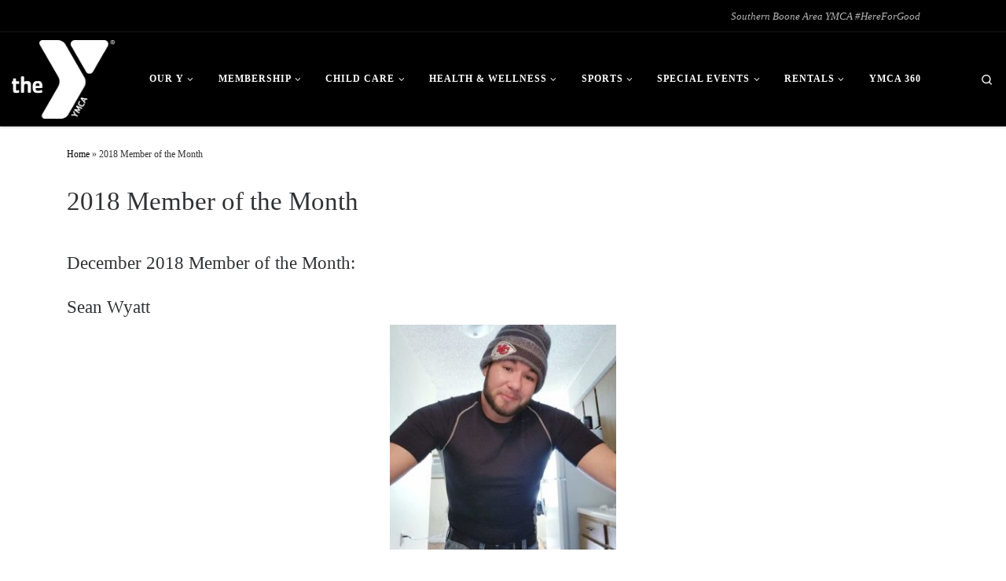

--- FILE ---
content_type: text/html; charset=UTF-8
request_url: https://www.southernbooneymca.org/2018-member-of-the-month/
body_size: 22582
content:
<!DOCTYPE html>
<!--[if IE 7]>
<html class="ie ie7" lang="en-US">
<![endif]-->
<!--[if IE 8]>
<html class="ie ie8" lang="en-US">
<![endif]-->
<!--[if !(IE 7) | !(IE 8)  ]><!-->
<html lang="en-US" class="no-js">
<!--<![endif]-->
  <head>
  <meta charset="UTF-8" />
  <meta http-equiv="X-UA-Compatible" content="IE=EDGE" />
  <meta name="viewport" content="width=device-width, initial-scale=1.0" />
  <link rel="profile"  href="https://gmpg.org/xfn/11" />
  <link rel="pingback" href="https://www.southernbooneymca.org/xmlrpc.php" />
<script>(function(html){html.className = html.className.replace(/\bno-js\b/,'js')})(document.documentElement);</script>
        <style id="wfc-base-style" type="text/css">
             .wfc-reset-menu-item-first-letter .navbar .nav>li>a:first-letter {font-size: inherit;}.format-icon:before {color: #5A5A5A;}article .format-icon.tc-hide-icon:before, .safari article.format-video .format-icon.tc-hide-icon:before, .chrome article.format-video .format-icon.tc-hide-icon:before, .safari article.format-image .format-icon.tc-hide-icon:before, .chrome article.format-image .format-icon.tc-hide-icon:before, .safari article.format-gallery .format-icon.tc-hide-icon:before, .safari article.attachment .format-icon.tc-hide-icon:before, .chrome article.format-gallery .format-icon.tc-hide-icon:before, .chrome article.attachment .format-icon.tc-hide-icon:before {content: none!important;}h2#tc-comment-title.tc-hide-icon:before {content: none!important;}.archive .archive-header h1.format-icon.tc-hide-icon:before {content: none!important;}.tc-sidebar h3.widget-title.tc-hide-icon:before {content: none!important;}.footer-widgets h3.widget-title.tc-hide-icon:before {content: none!important;}.tc-hide-icon i, i.tc-hide-icon {display: none !important;}.carousel-control {font-family: "Helvetica Neue", Helvetica, Arial, sans-serif;}.social-block a {font-size: 18px;}footer#footer .colophon .social-block a {font-size: 16px;}.social-block.widget_social a {font-size: 14px;}
        </style>
        <title>2018 Member of the Month</title>
<meta name='robots' content='max-image-preview:large' />
<link rel="alternate" type="application/rss+xml" title=" &raquo; Feed" href="https://www.southernbooneymca.org/feed/" />
<link rel="alternate" type="application/rss+xml" title=" &raquo; Comments Feed" href="https://www.southernbooneymca.org/comments/feed/" />
<link rel="alternate" title="oEmbed (JSON)" type="application/json+oembed" href="https://www.southernbooneymca.org/wp-json/oembed/1.0/embed?url=https%3A%2F%2Fwww.southernbooneymca.org%2F2018-member-of-the-month%2F" />
<link rel="alternate" title="oEmbed (XML)" type="text/xml+oembed" href="https://www.southernbooneymca.org/wp-json/oembed/1.0/embed?url=https%3A%2F%2Fwww.southernbooneymca.org%2F2018-member-of-the-month%2F&#038;format=xml" />
<style id='wp-img-auto-sizes-contain-inline-css'>
img:is([sizes=auto i],[sizes^="auto," i]){contain-intrinsic-size:3000px 1500px}
/*# sourceURL=wp-img-auto-sizes-contain-inline-css */
</style>
<style id='wp-emoji-styles-inline-css'>

	img.wp-smiley, img.emoji {
		display: inline !important;
		border: none !important;
		box-shadow: none !important;
		height: 1em !important;
		width: 1em !important;
		margin: 0 0.07em !important;
		vertical-align: -0.1em !important;
		background: none !important;
		padding: 0 !important;
	}
/*# sourceURL=wp-emoji-styles-inline-css */
</style>
<style id='wp-block-library-inline-css'>
:root{--wp-block-synced-color:#7a00df;--wp-block-synced-color--rgb:122,0,223;--wp-bound-block-color:var(--wp-block-synced-color);--wp-editor-canvas-background:#ddd;--wp-admin-theme-color:#007cba;--wp-admin-theme-color--rgb:0,124,186;--wp-admin-theme-color-darker-10:#006ba1;--wp-admin-theme-color-darker-10--rgb:0,107,160.5;--wp-admin-theme-color-darker-20:#005a87;--wp-admin-theme-color-darker-20--rgb:0,90,135;--wp-admin-border-width-focus:2px}@media (min-resolution:192dpi){:root{--wp-admin-border-width-focus:1.5px}}.wp-element-button{cursor:pointer}:root .has-very-light-gray-background-color{background-color:#eee}:root .has-very-dark-gray-background-color{background-color:#313131}:root .has-very-light-gray-color{color:#eee}:root .has-very-dark-gray-color{color:#313131}:root .has-vivid-green-cyan-to-vivid-cyan-blue-gradient-background{background:linear-gradient(135deg,#00d084,#0693e3)}:root .has-purple-crush-gradient-background{background:linear-gradient(135deg,#34e2e4,#4721fb 50%,#ab1dfe)}:root .has-hazy-dawn-gradient-background{background:linear-gradient(135deg,#faaca8,#dad0ec)}:root .has-subdued-olive-gradient-background{background:linear-gradient(135deg,#fafae1,#67a671)}:root .has-atomic-cream-gradient-background{background:linear-gradient(135deg,#fdd79a,#004a59)}:root .has-nightshade-gradient-background{background:linear-gradient(135deg,#330968,#31cdcf)}:root .has-midnight-gradient-background{background:linear-gradient(135deg,#020381,#2874fc)}:root{--wp--preset--font-size--normal:16px;--wp--preset--font-size--huge:42px}.has-regular-font-size{font-size:1em}.has-larger-font-size{font-size:2.625em}.has-normal-font-size{font-size:var(--wp--preset--font-size--normal)}.has-huge-font-size{font-size:var(--wp--preset--font-size--huge)}.has-text-align-center{text-align:center}.has-text-align-left{text-align:left}.has-text-align-right{text-align:right}.has-fit-text{white-space:nowrap!important}#end-resizable-editor-section{display:none}.aligncenter{clear:both}.items-justified-left{justify-content:flex-start}.items-justified-center{justify-content:center}.items-justified-right{justify-content:flex-end}.items-justified-space-between{justify-content:space-between}.screen-reader-text{border:0;clip-path:inset(50%);height:1px;margin:-1px;overflow:hidden;padding:0;position:absolute;width:1px;word-wrap:normal!important}.screen-reader-text:focus{background-color:#ddd;clip-path:none;color:#444;display:block;font-size:1em;height:auto;left:5px;line-height:normal;padding:15px 23px 14px;text-decoration:none;top:5px;width:auto;z-index:100000}html :where(.has-border-color){border-style:solid}html :where([style*=border-top-color]){border-top-style:solid}html :where([style*=border-right-color]){border-right-style:solid}html :where([style*=border-bottom-color]){border-bottom-style:solid}html :where([style*=border-left-color]){border-left-style:solid}html :where([style*=border-width]){border-style:solid}html :where([style*=border-top-width]){border-top-style:solid}html :where([style*=border-right-width]){border-right-style:solid}html :where([style*=border-bottom-width]){border-bottom-style:solid}html :where([style*=border-left-width]){border-left-style:solid}html :where(img[class*=wp-image-]){height:auto;max-width:100%}:where(figure){margin:0 0 1em}html :where(.is-position-sticky){--wp-admin--admin-bar--position-offset:var(--wp-admin--admin-bar--height,0px)}@media screen and (max-width:600px){html :where(.is-position-sticky){--wp-admin--admin-bar--position-offset:0px}}

/*# sourceURL=wp-block-library-inline-css */
</style><style id='wp-block-heading-inline-css'>
h1:where(.wp-block-heading).has-background,h2:where(.wp-block-heading).has-background,h3:where(.wp-block-heading).has-background,h4:where(.wp-block-heading).has-background,h5:where(.wp-block-heading).has-background,h6:where(.wp-block-heading).has-background{padding:1.25em 2.375em}h1.has-text-align-left[style*=writing-mode]:where([style*=vertical-lr]),h1.has-text-align-right[style*=writing-mode]:where([style*=vertical-rl]),h2.has-text-align-left[style*=writing-mode]:where([style*=vertical-lr]),h2.has-text-align-right[style*=writing-mode]:where([style*=vertical-rl]),h3.has-text-align-left[style*=writing-mode]:where([style*=vertical-lr]),h3.has-text-align-right[style*=writing-mode]:where([style*=vertical-rl]),h4.has-text-align-left[style*=writing-mode]:where([style*=vertical-lr]),h4.has-text-align-right[style*=writing-mode]:where([style*=vertical-rl]),h5.has-text-align-left[style*=writing-mode]:where([style*=vertical-lr]),h5.has-text-align-right[style*=writing-mode]:where([style*=vertical-rl]),h6.has-text-align-left[style*=writing-mode]:where([style*=vertical-lr]),h6.has-text-align-right[style*=writing-mode]:where([style*=vertical-rl]){rotate:180deg}
/*# sourceURL=https://www.southernbooneymca.org/wp-includes/blocks/heading/style.min.css */
</style>
<style id='wp-block-image-inline-css'>
.wp-block-image>a,.wp-block-image>figure>a{display:inline-block}.wp-block-image img{box-sizing:border-box;height:auto;max-width:100%;vertical-align:bottom}@media not (prefers-reduced-motion){.wp-block-image img.hide{visibility:hidden}.wp-block-image img.show{animation:show-content-image .4s}}.wp-block-image[style*=border-radius] img,.wp-block-image[style*=border-radius]>a{border-radius:inherit}.wp-block-image.has-custom-border img{box-sizing:border-box}.wp-block-image.aligncenter{text-align:center}.wp-block-image.alignfull>a,.wp-block-image.alignwide>a{width:100%}.wp-block-image.alignfull img,.wp-block-image.alignwide img{height:auto;width:100%}.wp-block-image .aligncenter,.wp-block-image .alignleft,.wp-block-image .alignright,.wp-block-image.aligncenter,.wp-block-image.alignleft,.wp-block-image.alignright{display:table}.wp-block-image .aligncenter>figcaption,.wp-block-image .alignleft>figcaption,.wp-block-image .alignright>figcaption,.wp-block-image.aligncenter>figcaption,.wp-block-image.alignleft>figcaption,.wp-block-image.alignright>figcaption{caption-side:bottom;display:table-caption}.wp-block-image .alignleft{float:left;margin:.5em 1em .5em 0}.wp-block-image .alignright{float:right;margin:.5em 0 .5em 1em}.wp-block-image .aligncenter{margin-left:auto;margin-right:auto}.wp-block-image :where(figcaption){margin-bottom:1em;margin-top:.5em}.wp-block-image.is-style-circle-mask img{border-radius:9999px}@supports ((-webkit-mask-image:none) or (mask-image:none)) or (-webkit-mask-image:none){.wp-block-image.is-style-circle-mask img{border-radius:0;-webkit-mask-image:url('data:image/svg+xml;utf8,<svg viewBox="0 0 100 100" xmlns="http://www.w3.org/2000/svg"><circle cx="50" cy="50" r="50"/></svg>');mask-image:url('data:image/svg+xml;utf8,<svg viewBox="0 0 100 100" xmlns="http://www.w3.org/2000/svg"><circle cx="50" cy="50" r="50"/></svg>');mask-mode:alpha;-webkit-mask-position:center;mask-position:center;-webkit-mask-repeat:no-repeat;mask-repeat:no-repeat;-webkit-mask-size:contain;mask-size:contain}}:root :where(.wp-block-image.is-style-rounded img,.wp-block-image .is-style-rounded img){border-radius:9999px}.wp-block-image figure{margin:0}.wp-lightbox-container{display:flex;flex-direction:column;position:relative}.wp-lightbox-container img{cursor:zoom-in}.wp-lightbox-container img:hover+button{opacity:1}.wp-lightbox-container button{align-items:center;backdrop-filter:blur(16px) saturate(180%);background-color:#5a5a5a40;border:none;border-radius:4px;cursor:zoom-in;display:flex;height:20px;justify-content:center;opacity:0;padding:0;position:absolute;right:16px;text-align:center;top:16px;width:20px;z-index:100}@media not (prefers-reduced-motion){.wp-lightbox-container button{transition:opacity .2s ease}}.wp-lightbox-container button:focus-visible{outline:3px auto #5a5a5a40;outline:3px auto -webkit-focus-ring-color;outline-offset:3px}.wp-lightbox-container button:hover{cursor:pointer;opacity:1}.wp-lightbox-container button:focus{opacity:1}.wp-lightbox-container button:focus,.wp-lightbox-container button:hover,.wp-lightbox-container button:not(:hover):not(:active):not(.has-background){background-color:#5a5a5a40;border:none}.wp-lightbox-overlay{box-sizing:border-box;cursor:zoom-out;height:100vh;left:0;overflow:hidden;position:fixed;top:0;visibility:hidden;width:100%;z-index:100000}.wp-lightbox-overlay .close-button{align-items:center;cursor:pointer;display:flex;justify-content:center;min-height:40px;min-width:40px;padding:0;position:absolute;right:calc(env(safe-area-inset-right) + 16px);top:calc(env(safe-area-inset-top) + 16px);z-index:5000000}.wp-lightbox-overlay .close-button:focus,.wp-lightbox-overlay .close-button:hover,.wp-lightbox-overlay .close-button:not(:hover):not(:active):not(.has-background){background:none;border:none}.wp-lightbox-overlay .lightbox-image-container{height:var(--wp--lightbox-container-height);left:50%;overflow:hidden;position:absolute;top:50%;transform:translate(-50%,-50%);transform-origin:top left;width:var(--wp--lightbox-container-width);z-index:9999999999}.wp-lightbox-overlay .wp-block-image{align-items:center;box-sizing:border-box;display:flex;height:100%;justify-content:center;margin:0;position:relative;transform-origin:0 0;width:100%;z-index:3000000}.wp-lightbox-overlay .wp-block-image img{height:var(--wp--lightbox-image-height);min-height:var(--wp--lightbox-image-height);min-width:var(--wp--lightbox-image-width);width:var(--wp--lightbox-image-width)}.wp-lightbox-overlay .wp-block-image figcaption{display:none}.wp-lightbox-overlay button{background:none;border:none}.wp-lightbox-overlay .scrim{background-color:#fff;height:100%;opacity:.9;position:absolute;width:100%;z-index:2000000}.wp-lightbox-overlay.active{visibility:visible}@media not (prefers-reduced-motion){.wp-lightbox-overlay.active{animation:turn-on-visibility .25s both}.wp-lightbox-overlay.active img{animation:turn-on-visibility .35s both}.wp-lightbox-overlay.show-closing-animation:not(.active){animation:turn-off-visibility .35s both}.wp-lightbox-overlay.show-closing-animation:not(.active) img{animation:turn-off-visibility .25s both}.wp-lightbox-overlay.zoom.active{animation:none;opacity:1;visibility:visible}.wp-lightbox-overlay.zoom.active .lightbox-image-container{animation:lightbox-zoom-in .4s}.wp-lightbox-overlay.zoom.active .lightbox-image-container img{animation:none}.wp-lightbox-overlay.zoom.active .scrim{animation:turn-on-visibility .4s forwards}.wp-lightbox-overlay.zoom.show-closing-animation:not(.active){animation:none}.wp-lightbox-overlay.zoom.show-closing-animation:not(.active) .lightbox-image-container{animation:lightbox-zoom-out .4s}.wp-lightbox-overlay.zoom.show-closing-animation:not(.active) .lightbox-image-container img{animation:none}.wp-lightbox-overlay.zoom.show-closing-animation:not(.active) .scrim{animation:turn-off-visibility .4s forwards}}@keyframes show-content-image{0%{visibility:hidden}99%{visibility:hidden}to{visibility:visible}}@keyframes turn-on-visibility{0%{opacity:0}to{opacity:1}}@keyframes turn-off-visibility{0%{opacity:1;visibility:visible}99%{opacity:0;visibility:visible}to{opacity:0;visibility:hidden}}@keyframes lightbox-zoom-in{0%{transform:translate(calc((-100vw + var(--wp--lightbox-scrollbar-width))/2 + var(--wp--lightbox-initial-left-position)),calc(-50vh + var(--wp--lightbox-initial-top-position))) scale(var(--wp--lightbox-scale))}to{transform:translate(-50%,-50%) scale(1)}}@keyframes lightbox-zoom-out{0%{transform:translate(-50%,-50%) scale(1);visibility:visible}99%{visibility:visible}to{transform:translate(calc((-100vw + var(--wp--lightbox-scrollbar-width))/2 + var(--wp--lightbox-initial-left-position)),calc(-50vh + var(--wp--lightbox-initial-top-position))) scale(var(--wp--lightbox-scale));visibility:hidden}}
/*# sourceURL=https://www.southernbooneymca.org/wp-includes/blocks/image/style.min.css */
</style>
<style id='wp-block-separator-inline-css'>
@charset "UTF-8";.wp-block-separator{border:none;border-top:2px solid}:root :where(.wp-block-separator.is-style-dots){height:auto;line-height:1;text-align:center}:root :where(.wp-block-separator.is-style-dots):before{color:currentColor;content:"···";font-family:serif;font-size:1.5em;letter-spacing:2em;padding-left:2em}.wp-block-separator.is-style-dots{background:none!important;border:none!important}
/*# sourceURL=https://www.southernbooneymca.org/wp-includes/blocks/separator/style.min.css */
</style>
<style id='global-styles-inline-css'>
:root{--wp--preset--aspect-ratio--square: 1;--wp--preset--aspect-ratio--4-3: 4/3;--wp--preset--aspect-ratio--3-4: 3/4;--wp--preset--aspect-ratio--3-2: 3/2;--wp--preset--aspect-ratio--2-3: 2/3;--wp--preset--aspect-ratio--16-9: 16/9;--wp--preset--aspect-ratio--9-16: 9/16;--wp--preset--color--black: #000000;--wp--preset--color--cyan-bluish-gray: #abb8c3;--wp--preset--color--white: #ffffff;--wp--preset--color--pale-pink: #f78da7;--wp--preset--color--vivid-red: #cf2e2e;--wp--preset--color--luminous-vivid-orange: #ff6900;--wp--preset--color--luminous-vivid-amber: #fcb900;--wp--preset--color--light-green-cyan: #7bdcb5;--wp--preset--color--vivid-green-cyan: #00d084;--wp--preset--color--pale-cyan-blue: #8ed1fc;--wp--preset--color--vivid-cyan-blue: #0693e3;--wp--preset--color--vivid-purple: #9b51e0;--wp--preset--gradient--vivid-cyan-blue-to-vivid-purple: linear-gradient(135deg,rgb(6,147,227) 0%,rgb(155,81,224) 100%);--wp--preset--gradient--light-green-cyan-to-vivid-green-cyan: linear-gradient(135deg,rgb(122,220,180) 0%,rgb(0,208,130) 100%);--wp--preset--gradient--luminous-vivid-amber-to-luminous-vivid-orange: linear-gradient(135deg,rgb(252,185,0) 0%,rgb(255,105,0) 100%);--wp--preset--gradient--luminous-vivid-orange-to-vivid-red: linear-gradient(135deg,rgb(255,105,0) 0%,rgb(207,46,46) 100%);--wp--preset--gradient--very-light-gray-to-cyan-bluish-gray: linear-gradient(135deg,rgb(238,238,238) 0%,rgb(169,184,195) 100%);--wp--preset--gradient--cool-to-warm-spectrum: linear-gradient(135deg,rgb(74,234,220) 0%,rgb(151,120,209) 20%,rgb(207,42,186) 40%,rgb(238,44,130) 60%,rgb(251,105,98) 80%,rgb(254,248,76) 100%);--wp--preset--gradient--blush-light-purple: linear-gradient(135deg,rgb(255,206,236) 0%,rgb(152,150,240) 100%);--wp--preset--gradient--blush-bordeaux: linear-gradient(135deg,rgb(254,205,165) 0%,rgb(254,45,45) 50%,rgb(107,0,62) 100%);--wp--preset--gradient--luminous-dusk: linear-gradient(135deg,rgb(255,203,112) 0%,rgb(199,81,192) 50%,rgb(65,88,208) 100%);--wp--preset--gradient--pale-ocean: linear-gradient(135deg,rgb(255,245,203) 0%,rgb(182,227,212) 50%,rgb(51,167,181) 100%);--wp--preset--gradient--electric-grass: linear-gradient(135deg,rgb(202,248,128) 0%,rgb(113,206,126) 100%);--wp--preset--gradient--midnight: linear-gradient(135deg,rgb(2,3,129) 0%,rgb(40,116,252) 100%);--wp--preset--font-size--small: 13px;--wp--preset--font-size--medium: 20px;--wp--preset--font-size--large: 36px;--wp--preset--font-size--x-large: 42px;--wp--preset--spacing--20: 0.44rem;--wp--preset--spacing--30: 0.67rem;--wp--preset--spacing--40: 1rem;--wp--preset--spacing--50: 1.5rem;--wp--preset--spacing--60: 2.25rem;--wp--preset--spacing--70: 3.38rem;--wp--preset--spacing--80: 5.06rem;--wp--preset--shadow--natural: 6px 6px 9px rgba(0, 0, 0, 0.2);--wp--preset--shadow--deep: 12px 12px 50px rgba(0, 0, 0, 0.4);--wp--preset--shadow--sharp: 6px 6px 0px rgba(0, 0, 0, 0.2);--wp--preset--shadow--outlined: 6px 6px 0px -3px rgb(255, 255, 255), 6px 6px rgb(0, 0, 0);--wp--preset--shadow--crisp: 6px 6px 0px rgb(0, 0, 0);}:where(.is-layout-flex){gap: 0.5em;}:where(.is-layout-grid){gap: 0.5em;}body .is-layout-flex{display: flex;}.is-layout-flex{flex-wrap: wrap;align-items: center;}.is-layout-flex > :is(*, div){margin: 0;}body .is-layout-grid{display: grid;}.is-layout-grid > :is(*, div){margin: 0;}:where(.wp-block-columns.is-layout-flex){gap: 2em;}:where(.wp-block-columns.is-layout-grid){gap: 2em;}:where(.wp-block-post-template.is-layout-flex){gap: 1.25em;}:where(.wp-block-post-template.is-layout-grid){gap: 1.25em;}.has-black-color{color: var(--wp--preset--color--black) !important;}.has-cyan-bluish-gray-color{color: var(--wp--preset--color--cyan-bluish-gray) !important;}.has-white-color{color: var(--wp--preset--color--white) !important;}.has-pale-pink-color{color: var(--wp--preset--color--pale-pink) !important;}.has-vivid-red-color{color: var(--wp--preset--color--vivid-red) !important;}.has-luminous-vivid-orange-color{color: var(--wp--preset--color--luminous-vivid-orange) !important;}.has-luminous-vivid-amber-color{color: var(--wp--preset--color--luminous-vivid-amber) !important;}.has-light-green-cyan-color{color: var(--wp--preset--color--light-green-cyan) !important;}.has-vivid-green-cyan-color{color: var(--wp--preset--color--vivid-green-cyan) !important;}.has-pale-cyan-blue-color{color: var(--wp--preset--color--pale-cyan-blue) !important;}.has-vivid-cyan-blue-color{color: var(--wp--preset--color--vivid-cyan-blue) !important;}.has-vivid-purple-color{color: var(--wp--preset--color--vivid-purple) !important;}.has-black-background-color{background-color: var(--wp--preset--color--black) !important;}.has-cyan-bluish-gray-background-color{background-color: var(--wp--preset--color--cyan-bluish-gray) !important;}.has-white-background-color{background-color: var(--wp--preset--color--white) !important;}.has-pale-pink-background-color{background-color: var(--wp--preset--color--pale-pink) !important;}.has-vivid-red-background-color{background-color: var(--wp--preset--color--vivid-red) !important;}.has-luminous-vivid-orange-background-color{background-color: var(--wp--preset--color--luminous-vivid-orange) !important;}.has-luminous-vivid-amber-background-color{background-color: var(--wp--preset--color--luminous-vivid-amber) !important;}.has-light-green-cyan-background-color{background-color: var(--wp--preset--color--light-green-cyan) !important;}.has-vivid-green-cyan-background-color{background-color: var(--wp--preset--color--vivid-green-cyan) !important;}.has-pale-cyan-blue-background-color{background-color: var(--wp--preset--color--pale-cyan-blue) !important;}.has-vivid-cyan-blue-background-color{background-color: var(--wp--preset--color--vivid-cyan-blue) !important;}.has-vivid-purple-background-color{background-color: var(--wp--preset--color--vivid-purple) !important;}.has-black-border-color{border-color: var(--wp--preset--color--black) !important;}.has-cyan-bluish-gray-border-color{border-color: var(--wp--preset--color--cyan-bluish-gray) !important;}.has-white-border-color{border-color: var(--wp--preset--color--white) !important;}.has-pale-pink-border-color{border-color: var(--wp--preset--color--pale-pink) !important;}.has-vivid-red-border-color{border-color: var(--wp--preset--color--vivid-red) !important;}.has-luminous-vivid-orange-border-color{border-color: var(--wp--preset--color--luminous-vivid-orange) !important;}.has-luminous-vivid-amber-border-color{border-color: var(--wp--preset--color--luminous-vivid-amber) !important;}.has-light-green-cyan-border-color{border-color: var(--wp--preset--color--light-green-cyan) !important;}.has-vivid-green-cyan-border-color{border-color: var(--wp--preset--color--vivid-green-cyan) !important;}.has-pale-cyan-blue-border-color{border-color: var(--wp--preset--color--pale-cyan-blue) !important;}.has-vivid-cyan-blue-border-color{border-color: var(--wp--preset--color--vivid-cyan-blue) !important;}.has-vivid-purple-border-color{border-color: var(--wp--preset--color--vivid-purple) !important;}.has-vivid-cyan-blue-to-vivid-purple-gradient-background{background: var(--wp--preset--gradient--vivid-cyan-blue-to-vivid-purple) !important;}.has-light-green-cyan-to-vivid-green-cyan-gradient-background{background: var(--wp--preset--gradient--light-green-cyan-to-vivid-green-cyan) !important;}.has-luminous-vivid-amber-to-luminous-vivid-orange-gradient-background{background: var(--wp--preset--gradient--luminous-vivid-amber-to-luminous-vivid-orange) !important;}.has-luminous-vivid-orange-to-vivid-red-gradient-background{background: var(--wp--preset--gradient--luminous-vivid-orange-to-vivid-red) !important;}.has-very-light-gray-to-cyan-bluish-gray-gradient-background{background: var(--wp--preset--gradient--very-light-gray-to-cyan-bluish-gray) !important;}.has-cool-to-warm-spectrum-gradient-background{background: var(--wp--preset--gradient--cool-to-warm-spectrum) !important;}.has-blush-light-purple-gradient-background{background: var(--wp--preset--gradient--blush-light-purple) !important;}.has-blush-bordeaux-gradient-background{background: var(--wp--preset--gradient--blush-bordeaux) !important;}.has-luminous-dusk-gradient-background{background: var(--wp--preset--gradient--luminous-dusk) !important;}.has-pale-ocean-gradient-background{background: var(--wp--preset--gradient--pale-ocean) !important;}.has-electric-grass-gradient-background{background: var(--wp--preset--gradient--electric-grass) !important;}.has-midnight-gradient-background{background: var(--wp--preset--gradient--midnight) !important;}.has-small-font-size{font-size: var(--wp--preset--font-size--small) !important;}.has-medium-font-size{font-size: var(--wp--preset--font-size--medium) !important;}.has-large-font-size{font-size: var(--wp--preset--font-size--large) !important;}.has-x-large-font-size{font-size: var(--wp--preset--font-size--x-large) !important;}
/*# sourceURL=global-styles-inline-css */
</style>

<style id='classic-theme-styles-inline-css'>
/*! This file is auto-generated */
.wp-block-button__link{color:#fff;background-color:#32373c;border-radius:9999px;box-shadow:none;text-decoration:none;padding:calc(.667em + 2px) calc(1.333em + 2px);font-size:1.125em}.wp-block-file__button{background:#32373c;color:#fff;text-decoration:none}
/*# sourceURL=/wp-includes/css/classic-themes.min.css */
</style>
<link rel='stylesheet' id='customizr-main-css' href='https://www.southernbooneymca.org/wp-content/themes/customizr-pro/assets/front/css/style.min.css?ver=2.4.27' media='all' />
<style id='customizr-main-inline-css'>
::-moz-selection{background-color:#000000}::selection{background-color:#000000}a,.btn-skin:active,.btn-skin:focus,.btn-skin:hover,.btn-skin.inverted,.grid-container__classic .post-type__icon,.post-type__icon:hover .icn-format,.grid-container__classic .post-type__icon:hover .icn-format,[class*='grid-container__'] .entry-title a.czr-title:hover,input[type=checkbox]:checked::before{color:#000000}.czr-css-loader > div ,.btn-skin,.btn-skin:active,.btn-skin:focus,.btn-skin:hover,.btn-skin-h-dark,.btn-skin-h-dark.inverted:active,.btn-skin-h-dark.inverted:focus,.btn-skin-h-dark.inverted:hover{border-color:#000000}.tc-header.border-top{border-top-color:#000000}[class*='grid-container__'] .entry-title a:hover::after,.grid-container__classic .post-type__icon,.btn-skin,.btn-skin.inverted:active,.btn-skin.inverted:focus,.btn-skin.inverted:hover,.btn-skin-h-dark,.btn-skin-h-dark.inverted:active,.btn-skin-h-dark.inverted:focus,.btn-skin-h-dark.inverted:hover,.sidebar .widget-title::after,input[type=radio]:checked::before{background-color:#000000}.btn-skin-light:active,.btn-skin-light:focus,.btn-skin-light:hover,.btn-skin-light.inverted{color:#262626}input:not([type='submit']):not([type='button']):not([type='number']):not([type='checkbox']):not([type='radio']):focus,textarea:focus,.btn-skin-light,.btn-skin-light.inverted,.btn-skin-light:active,.btn-skin-light:focus,.btn-skin-light:hover,.btn-skin-light.inverted:active,.btn-skin-light.inverted:focus,.btn-skin-light.inverted:hover{border-color:#262626}.btn-skin-light,.btn-skin-light.inverted:active,.btn-skin-light.inverted:focus,.btn-skin-light.inverted:hover{background-color:#262626}.btn-skin-lightest:active,.btn-skin-lightest:focus,.btn-skin-lightest:hover,.btn-skin-lightest.inverted{color:#333333}.btn-skin-lightest,.btn-skin-lightest.inverted,.btn-skin-lightest:active,.btn-skin-lightest:focus,.btn-skin-lightest:hover,.btn-skin-lightest.inverted:active,.btn-skin-lightest.inverted:focus,.btn-skin-lightest.inverted:hover{border-color:#333333}.btn-skin-lightest,.btn-skin-lightest.inverted:active,.btn-skin-lightest.inverted:focus,.btn-skin-lightest.inverted:hover{background-color:#333333}.pagination,a:hover,a:focus,a:active,.btn-skin-dark:active,.btn-skin-dark:focus,.btn-skin-dark:hover,.btn-skin-dark.inverted,.btn-skin-dark-oh:active,.btn-skin-dark-oh:focus,.btn-skin-dark-oh:hover,.post-info a:not(.btn):hover,.grid-container__classic .post-type__icon .icn-format,[class*='grid-container__'] .hover .entry-title a,.widget-area a:not(.btn):hover,a.czr-format-link:hover,.format-link.hover a.czr-format-link,button[type=submit]:hover,button[type=submit]:active,button[type=submit]:focus,input[type=submit]:hover,input[type=submit]:active,input[type=submit]:focus,.tabs .nav-link:hover,.tabs .nav-link.active,.tabs .nav-link.active:hover,.tabs .nav-link.active:focus{color:#000000}.grid-container__classic.tc-grid-border .grid__item,.btn-skin-dark,.btn-skin-dark.inverted,button[type=submit],input[type=submit],.btn-skin-dark:active,.btn-skin-dark:focus,.btn-skin-dark:hover,.btn-skin-dark.inverted:active,.btn-skin-dark.inverted:focus,.btn-skin-dark.inverted:hover,.btn-skin-h-dark:active,.btn-skin-h-dark:focus,.btn-skin-h-dark:hover,.btn-skin-h-dark.inverted,.btn-skin-h-dark.inverted,.btn-skin-h-dark.inverted,.btn-skin-dark-oh:active,.btn-skin-dark-oh:focus,.btn-skin-dark-oh:hover,.btn-skin-dark-oh.inverted:active,.btn-skin-dark-oh.inverted:focus,.btn-skin-dark-oh.inverted:hover,button[type=submit]:hover,button[type=submit]:active,button[type=submit]:focus,input[type=submit]:hover,input[type=submit]:active,input[type=submit]:focus{border-color:#000000}.btn-skin-dark,.btn-skin-dark.inverted:active,.btn-skin-dark.inverted:focus,.btn-skin-dark.inverted:hover,.btn-skin-h-dark:active,.btn-skin-h-dark:focus,.btn-skin-h-dark:hover,.btn-skin-h-dark.inverted,.btn-skin-h-dark.inverted,.btn-skin-h-dark.inverted,.btn-skin-dark-oh.inverted:active,.btn-skin-dark-oh.inverted:focus,.btn-skin-dark-oh.inverted:hover,.grid-container__classic .post-type__icon:hover,button[type=submit],input[type=submit],.czr-link-hover-underline .widgets-list-layout-links a:not(.btn)::before,.czr-link-hover-underline .widget_archive a:not(.btn)::before,.czr-link-hover-underline .widget_nav_menu a:not(.btn)::before,.czr-link-hover-underline .widget_rss ul a:not(.btn)::before,.czr-link-hover-underline .widget_recent_entries a:not(.btn)::before,.czr-link-hover-underline .widget_categories a:not(.btn)::before,.czr-link-hover-underline .widget_meta a:not(.btn)::before,.czr-link-hover-underline .widget_recent_comments a:not(.btn)::before,.czr-link-hover-underline .widget_pages a:not(.btn)::before,.czr-link-hover-underline .widget_calendar a:not(.btn)::before,[class*='grid-container__'] .hover .entry-title a::after,a.czr-format-link::before,.comment-author a::before,.comment-link::before,.tabs .nav-link.active::before{background-color:#000000}.btn-skin-dark-shaded:active,.btn-skin-dark-shaded:focus,.btn-skin-dark-shaded:hover,.btn-skin-dark-shaded.inverted{background-color:rgba(0,0,0,0.2)}.btn-skin-dark-shaded,.btn-skin-dark-shaded.inverted:active,.btn-skin-dark-shaded.inverted:focus,.btn-skin-dark-shaded.inverted:hover{background-color:rgba(0,0,0,0.8)}.tc-header,#tc-sn .tc-sn-inner,.czr-overlay,.add-menu-button,.tc-header .socials a,.tc-header .socials a:focus,.tc-header .socials a:active,.nav__utils,.nav__utils a,.nav__utils a:focus,.nav__utils a:active,.header-contact__info a,.header-contact__info a:focus,.header-contact__info a:active,.czr-overlay a:hover,.dropdown-menu,.tc-header .navbar-brand-sitename,[class*=nav__menu] .nav__link,[class*=nav__menu] .nav__link-wrapper .caret__dropdown-toggler,[class*=nav__menu] .dropdown-menu .nav__link,[class*=nav__menu] .dropdown-item .nav__link:hover,.tc-header form.czr-form label,.czr-overlay form.czr-form label,.tc-header .czr-form input:not([type='submit']):not([type='button']):not([type='number']):not([type='checkbox']):not([type='radio']),.tc-header .czr-form textarea,.tc-header .czr-form .form-control,.czr-overlay .czr-form input:not([type='submit']):not([type='button']):not([type='number']):not([type='checkbox']):not([type='radio']),.czr-overlay .czr-form textarea,.czr-overlay .czr-form .form-control,.tc-header h1,.tc-header h2,.tc-header h3,.tc-header h4,.tc-header h5,.tc-header h6{color:#ffffff}.tc-header .czr-form input:not([type='submit']):not([type='button']):not([type='number']):not([type='checkbox']):not([type='radio']),.tc-header .czr-form textarea,.tc-header .czr-form .form-control,.czr-overlay .czr-form input:not([type='submit']):not([type='button']):not([type='number']):not([type='checkbox']):not([type='radio']),.czr-overlay .czr-form textarea,.czr-overlay .czr-form .form-control{border-color:#ffffff}.ham__toggler-span-wrapper .line,[class*=nav__menu] .nav__title::before{background-color:#ffffff}.header-tagline,[class*=nav__menu] .nav__link:hover,[class*=nav__menu] .nav__link-wrapper .caret__dropdown-toggler:hover,[class*=nav__menu] .show:not(.dropdown-item) > .nav__link,[class*=nav__menu] .show:not(.dropdown-item) > .nav__link-wrapper .nav__link,.czr-highlight-contextual-menu-items [class*=nav__menu] li:not(.dropdown-item).current-active > .nav__link,.czr-highlight-contextual-menu-items [class*=nav__menu] li:not(.dropdown-item).current-active > .nav__link-wrapper .nav__link,.czr-highlight-contextual-menu-items [class*=nav__menu] .current-menu-item > .nav__link,.czr-highlight-contextual-menu-items [class*=nav__menu] .current-menu-item > .nav__link-wrapper .nav__link,[class*=nav__menu] .dropdown-item .nav__link,.czr-overlay a,.tc-header .socials a:hover,.nav__utils a:hover,.czr-highlight-contextual-menu-items .nav__utils a.current-active,.header-contact__info a:hover,.tc-header .czr-form .form-group.in-focus label,.czr-overlay .czr-form .form-group.in-focus label{color:rgba(255,255,255,0.7)}.nav__utils .ham-toggler-menu.czr-collapsed:hover .line{background-color:rgba(255,255,255,0.7)}.topbar-navbar__wrapper,.dropdown-item:not(:last-of-type){border-color:rgba(255,255,255,0.09)}.tc-header{border-bottom-color:rgba(255,255,255,0.09)}#tc-sn{outline-color:rgba(255,255,255,0.09)}.mobile-nav__container,.header-search__container,.mobile-nav__nav,.vertical-nav > li:not(:last-of-type){border-color:rgba(255,255,255,0.075)}.tc-header,#tc-sn .tc-sn-inner,.dropdown-menu,.dropdown-item:active,.dropdown-item:focus,.dropdown-item:hover{background-color:#000000}.sticky-transparent.is-sticky .mobile-sticky,.sticky-transparent.is-sticky .desktop-sticky,.sticky-transparent.is-sticky .mobile-nav__nav,.header-transparent:not(.is-sticky) .mobile-nav__nav,.header-transparent:not(.is-sticky) .dropdown-menu{background-color:rgba(0,0,0,0.9)}.czr-overlay{background-color:rgba(0,0,0,0.98)}.dropdown-item:before,.vertical-nav .caret__dropdown-toggler{background-color:rgba(255,255,255,0.045)}.navbar-brand,.header-tagline,h1,h2,h3,.tc-dropcap { font-family : 'Verdana','Geneva','sans-serif'; }
body { font-family : 'Verdana','Geneva','sans-serif'; }

              body {
                font-size : 0.79em!important;
                line-height : 1.5em;
              }
              @media (min-width: 20em) and (max-width: 60em) {
                body {
                  font-size: calc( 0.79em + 0.1045 * ( ( 100vw - 20em) / 40 ))!important;
                }
              }
              @media (min-width: 60em) {
                body {
                  font-size: 0.82em!important;
                }
              }

#czr-push-footer { display: none; visibility: hidden; }
        .czr-sticky-footer #czr-push-footer.sticky-footer-enabled { display: block; }
        
/*# sourceURL=customizr-main-inline-css */
</style>
<link rel='stylesheet' id='customizr-ms-respond-css' href='https://www.southernbooneymca.org/wp-content/themes/customizr-pro/assets/front/css/style-modular-scale.min.css?ver=2.4.27' media='all' />
<script id="nb-jquery" src="https://www.southernbooneymca.org/wp-includes/js/jquery/jquery.min.js?ver=3.7.1" id="jquery-core-js"></script>
<script src="https://www.southernbooneymca.org/wp-includes/js/jquery/jquery-migrate.min.js?ver=3.4.1" id="jquery-migrate-js"></script>
<script src="https://www.southernbooneymca.org/wp-content/themes/customizr-pro/assets/front/js/libs/modernizr.min.js?ver=2.4.27" id="modernizr-js"></script>
<script src="https://www.southernbooneymca.org/wp-includes/js/underscore.min.js?ver=1.13.7" id="underscore-js"></script>
<script id="tc-scripts-js-extra">
var CZRParams = {"assetsPath":"https://www.southernbooneymca.org/wp-content/themes/customizr-pro/assets/front/","mainScriptUrl":"https://www.southernbooneymca.org/wp-content/themes/customizr-pro/assets/front/js/tc-scripts.min.js?2.4.27","deferFontAwesome":"1","fontAwesomeUrl":"https://www.southernbooneymca.org/wp-content/themes/customizr-pro/assets/shared/fonts/fa/css/fontawesome-all.min.css?2.4.27","_disabled":[],"centerSliderImg":"1","isLightBoxEnabled":"1","SmoothScroll":{"Enabled":true,"Options":{"touchpadSupport":false}},"isAnchorScrollEnabled":"","anchorSmoothScrollExclude":{"simple":["[class*=edd]",".carousel-control","[data-toggle=\"modal\"]","[data-toggle=\"dropdown\"]","[data-toggle=\"czr-dropdown\"]","[data-toggle=\"tooltip\"]","[data-toggle=\"popover\"]","[data-toggle=\"collapse\"]","[data-toggle=\"czr-collapse\"]","[data-toggle=\"tab\"]","[data-toggle=\"pill\"]","[data-toggle=\"czr-pill\"]","[class*=upme]","[class*=um-]"],"deep":{"classes":[],"ids":[]}},"timerOnScrollAllBrowsers":"1","centerAllImg":"1","HasComments":"","LoadModernizr":"1","stickyHeader":"","extLinksStyle":"","extLinksTargetExt":"","extLinksSkipSelectors":{"classes":["btn","button"],"ids":[]},"dropcapEnabled":"","dropcapWhere":{"post":"","page":""},"dropcapMinWords":"","dropcapSkipSelectors":{"tags":["IMG","IFRAME","H1","H2","H3","H4","H5","H6","BLOCKQUOTE","UL","OL"],"classes":["btn"],"id":[]},"imgSmartLoadEnabled":"","imgSmartLoadOpts":{"parentSelectors":["[class*=grid-container], .article-container",".__before_main_wrapper",".widget-front",".post-related-articles",".tc-singular-thumbnail-wrapper",".sek-module-inner"],"opts":{"excludeImg":[".tc-holder-img"]}},"imgSmartLoadsForSliders":"1","pluginCompats":[],"isWPMobile":"","menuStickyUserSettings":{"desktop":"stick_always","mobile":"stick_up"},"adminAjaxUrl":"https://www.southernbooneymca.org/wp-admin/admin-ajax.php","ajaxUrl":"https://www.southernbooneymca.org/?czrajax=1","frontNonce":{"id":"CZRFrontNonce","handle":"5efa2aef38"},"isDevMode":"","isModernStyle":"1","i18n":{"Permanently dismiss":"Permanently dismiss"},"frontNotifications":{"welcome":{"enabled":false,"content":"","dismissAction":"dismiss_welcome_note_front"}},"preloadGfonts":"1","googleFonts":null,"version":"2.4.27"};
//# sourceURL=tc-scripts-js-extra
</script>
<script src="https://www.southernbooneymca.org/wp-content/themes/customizr-pro/assets/front/js/tc-scripts.min.js?ver=2.4.27" id="tc-scripts-js" defer></script>
<link rel="https://api.w.org/" href="https://www.southernbooneymca.org/wp-json/" /><link rel="alternate" title="JSON" type="application/json" href="https://www.southernbooneymca.org/wp-json/wp/v2/pages/4185" /><link rel="EditURI" type="application/rsd+xml" title="RSD" href="https://www.southernbooneymca.org/xmlrpc.php?rsd" />
<meta name="generator" content="WordPress 6.9" />
<link rel="canonical" href="https://www.southernbooneymca.org/2018-member-of-the-month/" />
<link rel='shortlink' href='https://www.southernbooneymca.org/?p=4185' />
              <link rel="preload" as="font" type="font/woff2" href="https://www.southernbooneymca.org/wp-content/themes/customizr-pro/assets/shared/fonts/customizr/customizr.woff2?128396981" crossorigin="anonymous"/>
            <style>.recentcomments a{display:inline !important;padding:0 !important;margin:0 !important;}</style><link rel="icon" href="https://www.southernbooneymca.org/wp-content/uploads/2020/02/cropped-kisspng-moultrie-ymca-princeton-family-ymca-child-toll-gate-5b33719a8f09c3.8396715415300980745859-32x32.png" sizes="32x32" />
<link rel="icon" href="https://www.southernbooneymca.org/wp-content/uploads/2020/02/cropped-kisspng-moultrie-ymca-princeton-family-ymca-child-toll-gate-5b33719a8f09c3.8396715415300980745859-192x192.png" sizes="192x192" />
<link rel="apple-touch-icon" href="https://www.southernbooneymca.org/wp-content/uploads/2020/02/cropped-kisspng-moultrie-ymca-princeton-family-ymca-child-toll-gate-5b33719a8f09c3.8396715415300980745859-180x180.png" />
<meta name="msapplication-TileImage" content="https://www.southernbooneymca.org/wp-content/uploads/2020/02/cropped-kisspng-moultrie-ymca-princeton-family-ymca-child-toll-gate-5b33719a8f09c3.8396715415300980745859-270x270.png" />
</head>

  <body class="nb-3-3-8 nb-pro-1-0-17 nimble-no-local-data-skp__post_page_4185 nimble-no-group-site-tmpl-skp__all_page wp-singular page-template-default page page-id-4185 wp-embed-responsive wp-theme-customizr-pro sek-hide-rc-badge czr-link-hover-underline-off header-skin-custom footer-skin-dark czr-no-sidebar tc-center-images czr-full-layout customizr-pro-2-4-27 czr-sticky-footer">
          <a class="screen-reader-text skip-link" href="#content">Skip to content</a>
    
    
    <div id="tc-page-wrap" class="">

      <header class="tpnav-header__header tc-header sl-logo_left sticky-brand-shrink-on sticky-transparent" >
    <div class="topbar-navbar__wrapper " >
  <div class="container-fluid">
        <div class="row flex-row flex-lg-nowrap justify-content-start justify-content-lg-end align-items-center topbar-navbar__row">
                  <span class="header-tagline col col-auto d-none d-lg-flex" >
  Southern Boone Area YMCA #HereForGood</span>

              <div class="topbar-nav__socials social-links col col-auto d-none d-lg-block">
          <ul class="socials " >
  <li ><a rel="nofollow noopener noreferrer" class="social-icon icon-facebook"  title="Follow us on Facebook" aria-label="Follow us on Facebook" href="https://www.facebook.com/sbymca/?__tn__=%2Cd%2CP-R&#038;eid=ARBecA2nNQjb8trnzdPI-5vnnWeThOfU_jgQdz-psTHCiMUClxP_ARNKNMw6kis1SVZRDw_Gx9GWbdKq"  target="_blank"  style="font-size:17px"><i class="fab fa-facebook"></i></a></li> <li ><a rel="nofollow noopener noreferrer" class="social-icon icon-twitter"  title="Follow us on Twitter" aria-label="Follow us on Twitter" href="https://twitter.com/sb_ymca?lang=en"  target="_blank"  style="font-size:17px"><i class="fab fa-twitter"></i></a></li> <li ><a rel="nofollow noopener noreferrer" class="social-icon icon-instagram"  title="Follow us on Instagram" aria-label="Follow us on Instagram" href="https://www.instagram.com/sb_ymca?igsh=MWNybjM3ajM4bHV0cQ=="  target="_blank"  style="font-size:17px"><i class="fab fa-instagram"></i></a></li> <li ><a rel="nofollow noopener noreferrer" class="social-icon icon-youtube"  title="Follow us on Youtube" aria-label="Follow us on Youtube" href="https://www.youtube.com/channel/UCOeILA9Vxi6OT2yzk-LsaMA"  target="_blank"  style="font-size:17px"><i class="fab fa-youtube"></i></a></li> <li ><a rel="nofollow noopener noreferrer" class="social-icon icon-linkedin"  title="Follow us on Linkedin" aria-label="Follow us on Linkedin" href="https://ar.linkedin.com/company/southern-boone-area-ymca"  target="_blank"  style="font-size:17px"><i class="fab fa-linkedin"></i></a></li></ul>
        </div>
                </div>
      </div>
</div>    <div class="primary-navbar__wrapper d-none d-lg-block has-horizontal-menu has-branding-aside desktop-sticky" >
  <div class="container-fluid">
    <div class="row align-items-center flex-row primary-navbar__row">
      <div class="branding__container col col-auto" >
  <div class="branding align-items-center flex-column ">
    <div class="branding-row d-flex flex-row align-items-center align-self-start">
      <div class="navbar-brand col-auto " >
  <a class="navbar-brand-sitelogo" href="https://www.southernbooneymca.org/"  aria-label=" | Southern Boone Area YMCA #HereForGood" >
    <img src="https://www.southernbooneymca.org/wp-content/uploads/2020/02/cropped-ymca-4.png" alt="Back Home" class="" width="1200" height="917" style="max-width:250px;max-height:100px">  </a>
</div>
          <div class="branding-aside col-auto flex-column d-flex">
          <span class="navbar-brand col-auto " >
    <a class="navbar-brand-sitename " href="https://www.southernbooneymca.org/">
    <span></span>
  </a>
</span>
          </div>
                </div>
      </div>
</div>
      <div class="primary-nav__container justify-content-lg-around col col-lg-auto flex-lg-column" >
  <div class="primary-nav__wrapper flex-lg-row align-items-center justify-content-end">
              <nav class="primary-nav__nav col" id="primary-nav">
          <div class="nav__menu-wrapper primary-nav__menu-wrapper justify-content-start czr-open-on-hover" >
<ul id="main-menu" class="primary-nav__menu regular-nav nav__menu nav"><li id="menu-item-5502" class="menu-item menu-item-type-post_type menu-item-object-page menu-item-has-children czr-dropdown menu-item-5502"><a data-toggle="czr-dropdown" aria-haspopup="true" aria-expanded="false" href="https://www.southernbooneymca.org/about-the-y/" class="nav__link"><span class="nav__title">Our Y</span><span class="caret__dropdown-toggler"><i class="icn-down-small"></i></span></a>
<ul class="dropdown-menu czr-dropdown-menu">
	<li id="menu-item-5507" class="menu-item menu-item-type-post_type menu-item-object-page dropdown-item menu-item-5507"><a href="https://www.southernbooneymca.org/about-the-y/about-southern-boone-area-y/" class="nav__link"><span class="nav__title">About the Southern Boone Area YMCA</span></a></li>
	<li id="menu-item-5681" class="menu-item menu-item-type-post_type menu-item-object-page dropdown-item menu-item-5681"><a href="https://www.southernbooneymca.org/about-the-y/contact-us/" class="nav__link"><span class="nav__title">Contact Us</span></a></li>
	<li id="menu-item-6234" class="menu-item menu-item-type-post_type menu-item-object-page dropdown-item menu-item-6234"><a href="https://www.southernbooneymca.org/about-the-y/donate/" class="nav__link"><span class="nav__title">Donate to the Y</span></a></li>
	<li id="menu-item-5673" class="menu-item menu-item-type-post_type menu-item-object-page dropdown-item menu-item-5673"><a href="https://www.southernbooneymca.org/about-the-y/employment/" class="nav__link"><span class="nav__title">Employment</span></a></li>
	<li id="menu-item-15171" class="menu-item menu-item-type-post_type menu-item-object-page dropdown-item menu-item-15171"><a href="https://www.southernbooneymca.org/feedback/" class="nav__link"><span class="nav__title">Feedback</span></a></li>
	<li id="menu-item-7679" class="menu-item menu-item-type-post_type menu-item-object-page menu-item-has-children czr-dropdown-submenu dropdown-item menu-item-7679"><a data-toggle="czr-dropdown" aria-haspopup="true" aria-expanded="false" href="https://www.southernbooneymca.org/scholarships/" class="nav__link"><span class="nav__title">Financial Assistance</span><span class="caret__dropdown-toggler"><i class="icn-down-small"></i></span></a>
<ul class="dropdown-menu czr-dropdown-menu">
		<li id="menu-item-6676" class="menu-item menu-item-type-post_type menu-item-object-page dropdown-item menu-item-6676"><a href="https://www.southernbooneymca.org/about-the-y/college-scholarships/" class="nav__link"><span class="nav__title">College Scholarships</span></a></li>
		<li id="menu-item-5677" class="menu-item menu-item-type-post_type menu-item-object-page dropdown-item menu-item-5677"><a href="https://www.southernbooneymca.org/about-the-y/outreach/" class="nav__link"><span class="nav__title">Outreach Financial Assistance</span></a></li>
</ul>
</li>
	<li id="menu-item-8792" class="menu-item menu-item-type-post_type menu-item-object-page dropdown-item menu-item-8792"><a href="https://www.southernbooneymca.org/internships/" class="nav__link"><span class="nav__title">Internship Program</span></a></li>
	<li id="menu-item-5675" class="menu-item menu-item-type-post_type menu-item-object-page dropdown-item menu-item-5675"><a href="https://www.southernbooneymca.org/about-the-y/partners/" class="nav__link"><span class="nav__title">Partners</span></a></li>
	<li id="menu-item-5672" class="menu-item menu-item-type-post_type menu-item-object-page dropdown-item menu-item-5672"><a href="https://www.southernbooneymca.org/about-the-y/staff/" class="nav__link"><span class="nav__title">Staff &#038; Advisory Board</span></a></li>
	<li id="menu-item-5680" class="menu-item menu-item-type-post_type menu-item-object-page dropdown-item menu-item-5680"><a href="https://www.southernbooneymca.org/about-the-y/volunteer/" class="nav__link"><span class="nav__title">Volunteer</span></a></li>
</ul>
</li>
<li id="menu-item-5504" class="menu-item menu-item-type-post_type menu-item-object-page menu-item-has-children czr-dropdown menu-item-5504"><a data-toggle="czr-dropdown" aria-haspopup="true" aria-expanded="false" href="https://www.southernbooneymca.org/about-the-y/membership/" class="nav__link"><span class="nav__title">Membership</span><span class="caret__dropdown-toggler"><i class="icn-down-small"></i></span></a>
<ul class="dropdown-menu czr-dropdown-menu">
	<li id="menu-item-7699" class="menu-item menu-item-type-post_type menu-item-object-page dropdown-item menu-item-7699"><a href="https://www.southernbooneymca.org/about-the-y/membership/membership-info/" class="nav__link"><span class="nav__title">Join Now</span></a></li>
	<li id="menu-item-7698" class="menu-item menu-item-type-post_type menu-item-object-page dropdown-item menu-item-7698"><a href="https://www.southernbooneymca.org/about-the-y/membership/corporate-membership/" class="nav__link"><span class="nav__title">Corporate Membership</span></a></li>
	<li id="menu-item-10028" class="menu-item menu-item-type-post_type menu-item-object-page dropdown-item menu-item-10028"><a href="https://www.southernbooneymca.org/military-memberships/" class="nav__link"><span class="nav__title">Military Membership</span></a></li>
	<li id="menu-item-7700" class="menu-item menu-item-type-post_type menu-item-object-page dropdown-item menu-item-7700"><a href="https://www.southernbooneymca.org/about-the-y/membership/one-y/" class="nav__link"><span class="nav__title">Nationwide Membership</span></a></li>
	<li id="menu-item-9161" class="menu-item menu-item-type-post_type menu-item-object-page dropdown-item menu-item-9161"><a href="https://www.southernbooneymca.org/premium-membership/" class="nav__link"><span class="nav__title">Premium Membership</span></a></li>
	<li id="menu-item-7701" class="menu-item menu-item-type-post_type menu-item-object-page dropdown-item menu-item-7701"><a href="https://www.southernbooneymca.org/about-the-y/membership/share-the-y/" class="nav__link"><span class="nav__title">Share The Y</span></a></li>
</ul>
</li>
<li id="menu-item-5670" class="menu-item menu-item-type-post_type menu-item-object-page menu-item-has-children czr-dropdown menu-item-5670"><a data-toggle="czr-dropdown" aria-haspopup="true" aria-expanded="false" href="https://www.southernbooneymca.org/child-care/" class="nav__link"><span class="nav__title">Child Care</span><span class="caret__dropdown-toggler"><i class="icn-down-small"></i></span></a>
<ul class="dropdown-menu czr-dropdown-menu">
	<li id="menu-item-8024" class="menu-item menu-item-type-post_type menu-item-object-page menu-item-has-children czr-dropdown-submenu dropdown-item menu-item-8024"><a data-toggle="czr-dropdown" aria-haspopup="true" aria-expanded="false" href="https://www.southernbooneymca.org/camp-mudd/" class="nav__link"><span class="nav__title">Camp Mudd</span><span class="caret__dropdown-toggler"><i class="icn-down-small"></i></span></a>
<ul class="dropdown-menu czr-dropdown-menu">
		<li id="menu-item-9814" class="menu-item menu-item-type-post_type menu-item-object-page dropdown-item menu-item-9814"><a href="https://www.southernbooneymca.org/camp-out-nights/" class="nav__link"><span class="nav__title">Camp-Out Nights</span></a></li>
		<li id="menu-item-9806" class="menu-item menu-item-type-post_type menu-item-object-page dropdown-item menu-item-9806"><a href="https://www.southernbooneymca.org/junior-camp-counselors/" class="nav__link"><span class="nav__title">Junior Camp Counselors</span></a></li>
		<li id="menu-item-11158" class="menu-item menu-item-type-post_type menu-item-object-page dropdown-item menu-item-11158"><a href="https://www.southernbooneymca.org/camp-mudd-photos/" class="nav__link"><span class="nav__title">Camp Mudd Photos</span></a></li>
</ul>
</li>
	<li id="menu-item-13933" class="menu-item menu-item-type-post_type menu-item-object-page dropdown-item menu-item-13933"><a href="https://www.southernbooneymca.org/child-development-center/" class="nav__link"><span class="nav__title">Child Development Center</span></a></li>
	<li id="menu-item-5683" class="menu-item menu-item-type-post_type menu-item-object-page dropdown-item menu-item-5683"><a href="https://www.southernbooneymca.org/child-care/child-watch/" class="nav__link"><span class="nav__title">Child Watch</span></a></li>
	<li id="menu-item-5684" class="menu-item menu-item-type-post_type menu-item-object-page dropdown-item menu-item-5684"><a href="https://www.southernbooneymca.org/child-care/kids-night-out/" class="nav__link"><span class="nav__title">Kids Night Out</span></a></li>
	<li id="menu-item-9847" class="menu-item menu-item-type-post_type menu-item-object-page menu-item-has-children czr-dropdown-submenu dropdown-item menu-item-9847"><a data-toggle="czr-dropdown" aria-haspopup="true" aria-expanded="false" href="https://www.southernbooneymca.org/summer-camp-new/" class="nav__link"><span class="nav__title">Summer Camp</span><span class="caret__dropdown-toggler"><i class="icn-down-small"></i></span></a>
<ul class="dropdown-menu czr-dropdown-menu">
		<li id="menu-item-9863" class="menu-item menu-item-type-post_type menu-item-object-page dropdown-item menu-item-9863"><a href="https://www.southernbooneymca.org/junior-camp-counselor/" class="nav__link"><span class="nav__title">Junior Camp Counselors</span></a></li>
		<li id="menu-item-11312" class="menu-item menu-item-type-post_type menu-item-object-page dropdown-item menu-item-11312"><a href="https://www.southernbooneymca.org/summer-camp-photos/" class="nav__link"><span class="nav__title">Summer Camp Photos</span></a></li>
</ul>
</li>
	<li id="menu-item-5687" class="menu-item menu-item-type-post_type menu-item-object-page menu-item-has-children czr-dropdown-submenu dropdown-item menu-item-5687"><a data-toggle="czr-dropdown" aria-haspopup="true" aria-expanded="false" href="https://www.southernbooneymca.org/child-care/kids-club/" class="nav__link"><span class="nav__title">Y-Club</span><span class="caret__dropdown-toggler"><i class="icn-down-small"></i></span></a>
<ul class="dropdown-menu czr-dropdown-menu">
		<li id="menu-item-11298" class="menu-item menu-item-type-post_type menu-item-object-page dropdown-item menu-item-11298"><a href="https://www.southernbooneymca.org/child-care/y-club-photos/" class="nav__link"><span class="nav__title">Y-Club Photos</span></a></li>
</ul>
</li>
</ul>
</li>
<li id="menu-item-5505" class="menu-item menu-item-type-post_type menu-item-object-page menu-item-has-children czr-dropdown menu-item-5505"><a data-toggle="czr-dropdown" aria-haspopup="true" aria-expanded="false" href="https://www.southernbooneymca.org/health-fitness/" class="nav__link"><span class="nav__title">Health &amp; Wellness</span><span class="caret__dropdown-toggler"><i class="icn-down-small"></i></span></a>
<ul class="dropdown-menu czr-dropdown-menu">
	<li id="menu-item-5709" class="menu-item menu-item-type-post_type menu-item-object-page dropdown-item menu-item-5709"><a href="https://www.southernbooneymca.org/health-fitness/group-exercise/" class="nav__link"><span class="nav__title">Activity Schedule and Class Descriptions</span></a></li>
	<li id="menu-item-5710" class="menu-item menu-item-type-post_type menu-item-object-page dropdown-item menu-item-5710"><a href="https://www.southernbooneymca.org/health-fitness/body-analysis-consultation/" class="nav__link"><span class="nav__title">Body Analysis/Consultation</span></a></li>
	<li id="menu-item-10916" class="menu-item menu-item-type-post_type menu-item-object-page dropdown-item menu-item-10916"><a href="https://www.southernbooneymca.org/cpr-first-aid-aed-training/" class="nav__link"><span class="nav__title">CPR/First Aid/AED Training</span></a></li>
	<li id="menu-item-5961" class="menu-item menu-item-type-post_type menu-item-object-page menu-item-has-children czr-dropdown-submenu dropdown-item menu-item-5961"><a data-toggle="czr-dropdown" aria-haspopup="true" aria-expanded="false" href="https://www.southernbooneymca.org/health-fitness/fitness-classes/" class="nav__link"><span class="nav__title">Fee-Based Classes</span><span class="caret__dropdown-toggler"><i class="icn-down-small"></i></span></a>
<ul class="dropdown-menu czr-dropdown-menu">
		<li id="menu-item-5711" class="menu-item menu-item-type-post_type menu-item-object-page dropdown-item menu-item-5711"><a href="https://www.southernbooneymca.org/health-fitness/fitness-classes/bodypump/" class="nav__link"><span class="nav__title">Body Pump</span></a></li>
		<li id="menu-item-11580" class="menu-item menu-item-type-post_type menu-item-object-page dropdown-item menu-item-11580"><a href="https://www.southernbooneymca.org/elite-fitness/" class="nav__link"><span class="nav__title">Functional + Fit</span></a></li>
		<li id="menu-item-11758" class="menu-item menu-item-type-post_type menu-item-object-page dropdown-item menu-item-11758"><a href="https://www.southernbooneymca.org/hot-yoga/" class="nav__link"><span class="nav__title">Hot Yoga</span></a></li>
		<li id="menu-item-8122" class="menu-item menu-item-type-post_type menu-item-object-page dropdown-item menu-item-8122"><a href="https://www.southernbooneymca.org/rhythm-ride/" class="nav__link"><span class="nav__title">Rhythm &#038; Ride</span></a></li>
		<li id="menu-item-5720" class="menu-item menu-item-type-post_type menu-item-object-page dropdown-item menu-item-5720"><a href="https://www.southernbooneymca.org/health-fitness/fitness-classes/strong-kidz/" class="nav__link"><span class="nav__title">Strong Kidz</span></a></li>
		<li id="menu-item-9091" class="menu-item menu-item-type-post_type menu-item-object-page dropdown-item menu-item-9091"><a href="https://www.southernbooneymca.org/health-fitness/fitness-classes/silver-sneakers/" class="nav__link"><span class="nav__title">Silver Sneakers</span></a></li>
		<li id="menu-item-13849" class="menu-item menu-item-type-post_type menu-item-object-page dropdown-item menu-item-13849"><a href="https://www.southernbooneymca.org/youth-strength-conditioning/" class="nav__link"><span class="nav__title">Youth Strength &amp; Conditioning</span></a></li>
</ul>
</li>
	<li id="menu-item-12739" class="menu-item menu-item-type-post_type menu-item-object-page menu-item-has-children czr-dropdown-submenu dropdown-item menu-item-12739"><a data-toggle="czr-dropdown" aria-haspopup="true" aria-expanded="false" href="https://www.southernbooneymca.org/meet-our-health-fitness-team/" class="nav__link"><span class="nav__title">Meet our Health &amp; Wellness Team</span><span class="caret__dropdown-toggler"><i class="icn-down-small"></i></span></a>
<ul class="dropdown-menu czr-dropdown-menu">
		<li id="menu-item-13083" class="menu-item menu-item-type-post_type menu-item-object-page dropdown-item menu-item-13083"><a href="https://www.southernbooneymca.org/group-exercise-instructors/" class="nav__link"><span class="nav__title">Group Exercise Instructors</span></a></li>
		<li id="menu-item-13089" class="menu-item menu-item-type-post_type menu-item-object-page dropdown-item menu-item-13089"><a href="https://www.southernbooneymca.org/personal-trainers/" class="nav__link"><span class="nav__title">Personal Trainers</span></a></li>
</ul>
</li>
	<li id="menu-item-10745" class="menu-item menu-item-type-post_type menu-item-object-page dropdown-item menu-item-10745"><a href="https://www.southernbooneymca.org/nutrition-consulting/" class="nav__link"><span class="nav__title">Nutrition Consulting</span></a></li>
	<li id="menu-item-8333" class="menu-item menu-item-type-post_type menu-item-object-page menu-item-has-children czr-dropdown-submenu dropdown-item menu-item-8333"><a data-toggle="czr-dropdown" aria-haspopup="true" aria-expanded="false" href="https://www.southernbooneymca.org/training/" class="nav__link"><span class="nav__title">Training</span><span class="caret__dropdown-toggler"><i class="icn-down-small"></i></span></a>
<ul class="dropdown-menu czr-dropdown-menu">
		<li id="menu-item-5715" class="menu-item menu-item-type-post_type menu-item-object-page dropdown-item menu-item-5715"><a href="https://www.southernbooneymca.org/health-fitness/personal-training/" class="nav__link"><span class="nav__title">Personal Training</span></a></li>
		<li id="menu-item-8337" class="menu-item menu-item-type-post_type menu-item-object-page dropdown-item menu-item-8337"><a href="https://www.southernbooneymca.org/small-group-training/" class="nav__link"><span class="nav__title">Small Group Training</span></a></li>
</ul>
</li>
</ul>
</li>
<li id="menu-item-5501" class="menu-item menu-item-type-post_type menu-item-object-page menu-item-has-children czr-dropdown menu-item-5501"><a data-toggle="czr-dropdown" aria-haspopup="true" aria-expanded="false" href="https://www.southernbooneymca.org/sports/" class="nav__link"><span class="nav__title">Sports</span><span class="caret__dropdown-toggler"><i class="icn-down-small"></i></span></a>
<ul class="dropdown-menu czr-dropdown-menu">
	<li id="menu-item-11605" class="menu-item menu-item-type-post_type menu-item-object-page dropdown-item menu-item-11605"><a href="https://www.southernbooneymca.org/sports/adult-slow-pitch-softball/" class="nav__link"><span class="nav__title">Adult Slow Pitch Softball</span></a></li>
	<li id="menu-item-5727" class="menu-item menu-item-type-post_type menu-item-object-page dropdown-item menu-item-5727"><a href="https://www.southernbooneymca.org/sports/cmaa-baseballsoftball/" class="nav__link"><span class="nav__title">Baseball &#038; Softball</span></a></li>
	<li id="menu-item-10212" class="menu-item menu-item-type-post_type menu-item-object-page menu-item-has-children czr-dropdown-submenu dropdown-item menu-item-10212"><a data-toggle="czr-dropdown" aria-haspopup="true" aria-expanded="false" href="https://www.southernbooneymca.org/basketball/" class="nav__link"><span class="nav__title">Basketball</span><span class="caret__dropdown-toggler"><i class="icn-down-small"></i></span></a>
<ul class="dropdown-menu czr-dropdown-menu">
		<li id="menu-item-10700" class="menu-item menu-item-type-post_type menu-item-object-page dropdown-item menu-item-10700"><a href="https://www.southernbooneymca.org/sports/jr-nba-basketball/" class="nav__link"><span class="nav__title">Jr. NBA Basketball</span></a></li>
</ul>
</li>
	<li id="menu-item-5726" class="menu-item menu-item-type-post_type menu-item-object-page menu-item-has-children czr-dropdown-submenu dropdown-item menu-item-5726"><a data-toggle="czr-dropdown" aria-haspopup="true" aria-expanded="false" href="https://www.southernbooneymca.org/sports/cheerleading/" class="nav__link"><span class="nav__title">Cheerleading</span><span class="caret__dropdown-toggler"><i class="icn-down-small"></i></span></a>
<ul class="dropdown-menu czr-dropdown-menu">
		<li id="menu-item-13229" class="menu-item menu-item-type-post_type menu-item-object-page dropdown-item menu-item-13229"><a href="https://www.southernbooneymca.org/eagle-cheer-stunt-clinic/" class="nav__link"><span class="nav__title">Eagle Cheer Stunt Clinic</span></a></li>
		<li id="menu-item-13233" class="menu-item menu-item-type-post_type menu-item-object-page dropdown-item menu-item-13233"><a href="https://www.southernbooneymca.org/eagle-cheer-team/" class="nav__link"><span class="nav__title">Eagle Cheer Team</span></a></li>
</ul>
</li>
	<li id="menu-item-13648" class="menu-item menu-item-type-post_type menu-item-object-page menu-item-has-children czr-dropdown-submenu dropdown-item menu-item-13648"><a data-toggle="czr-dropdown" aria-haspopup="true" aria-expanded="false" href="https://www.southernbooneymca.org/skills-clinics/" class="nav__link"><span class="nav__title">Skills Clinics</span><span class="caret__dropdown-toggler"><i class="icn-down-small"></i></span></a>
<ul class="dropdown-menu czr-dropdown-menu">
		<li id="menu-item-13143" class="menu-item menu-item-type-post_type menu-item-object-page menu-item-has-children czr-dropdown-submenu dropdown-item menu-item-13143"><a data-toggle="czr-dropdown" aria-haspopup="true" aria-expanded="false" href="https://www.southernbooneymca.org/junior-sports/" class="nav__link"><span class="nav__title">Junior Sports</span><span class="caret__dropdown-toggler"><i class="icn-down-small"></i></span></a>
<ul class="dropdown-menu czr-dropdown-menu">
			<li id="menu-item-14422" class="menu-item menu-item-type-post_type menu-item-object-page dropdown-item menu-item-14422"><a href="https://www.southernbooneymca.org/junior-athletes/" class="nav__link"><span class="nav__title">Junior Athletes</span></a></li>
			<li id="menu-item-13147" class="menu-item menu-item-type-post_type menu-item-object-page dropdown-item menu-item-13147"><a href="https://www.southernbooneymca.org/junior-ballers/" class="nav__link"><span class="nav__title">Junior Ballers</span></a></li>
			<li id="menu-item-13730" class="menu-item menu-item-type-post_type menu-item-object-page dropdown-item menu-item-13730"><a href="https://www.southernbooneymca.org/junior-hitters/" class="nav__link"><span class="nav__title">Junior Hitters</span></a></li>
			<li id="menu-item-14167" class="menu-item menu-item-type-post_type menu-item-object-page dropdown-item menu-item-14167"><a href="https://www.southernbooneymca.org/junior-spikers/" class="nav__link"><span class="nav__title">Junior Spikers</span></a></li>
</ul>
</li>
		<li id="menu-item-11255" class="menu-item menu-item-type-post_type menu-item-object-page menu-item-has-children czr-dropdown-submenu dropdown-item menu-item-11255"><a data-toggle="czr-dropdown" aria-haspopup="true" aria-expanded="false" href="https://www.southernbooneymca.org/sports/littles/" class="nav__link"><span class="nav__title">Little Sports</span><span class="caret__dropdown-toggler"><i class="icn-down-small"></i></span></a>
<ul class="dropdown-menu czr-dropdown-menu">
			<li id="menu-item-11492" class="menu-item menu-item-type-post_type menu-item-object-page dropdown-item menu-item-11492"><a href="https://www.southernbooneymca.org/sports/little-athletes/" class="nav__link"><span class="nav__title">Little Athletes</span></a></li>
			<li id="menu-item-6399" class="menu-item menu-item-type-post_type menu-item-object-page dropdown-item menu-item-6399"><a href="https://www.southernbooneymca.org/sports/little-ballers/" class="nav__link"><span class="nav__title">Little Ballers</span></a></li>
			<li id="menu-item-12918" class="menu-item menu-item-type-post_type menu-item-object-page dropdown-item menu-item-12918"><a href="https://www.southernbooneymca.org/little-hitters/" class="nav__link"><span class="nav__title">Little Hitters</span></a></li>
			<li id="menu-item-11569" class="menu-item menu-item-type-post_type menu-item-object-page dropdown-item menu-item-11569"><a href="https://www.southernbooneymca.org/sports/little-kickers/" class="nav__link"><span class="nav__title">Little Kickers</span></a></li>
			<li id="menu-item-11259" class="menu-item menu-item-type-post_type menu-item-object-page dropdown-item menu-item-11259"><a href="https://www.southernbooneymca.org/sports/little-spikers/" class="nav__link"><span class="nav__title">Little Spikers</span></a></li>
</ul>
</li>
</ul>
</li>
	<li id="menu-item-10249" class="menu-item menu-item-type-post_type menu-item-object-page menu-item-has-children czr-dropdown-submenu dropdown-item menu-item-10249"><a data-toggle="czr-dropdown" aria-haspopup="true" aria-expanded="false" href="https://www.southernbooneymca.org/sports/football/" class="nav__link"><span class="nav__title">Football</span><span class="caret__dropdown-toggler"><i class="icn-down-small"></i></span></a>
<ul class="dropdown-menu czr-dropdown-menu">
		<li id="menu-item-10253" class="menu-item menu-item-type-post_type menu-item-object-page dropdown-item menu-item-10253"><a href="https://www.southernbooneymca.org/sports/youth-tackle-football/" class="nav__link"><span class="nav__title">Tackle Football</span></a></li>
		<li id="menu-item-5730" class="menu-item menu-item-type-post_type menu-item-object-page dropdown-item menu-item-5730"><a href="https://www.southernbooneymca.org/sports/nfl-flag-football/" class="nav__link"><span class="nav__title">NFL Flag Football</span></a></li>
</ul>
</li>
	<li id="menu-item-11631" class="menu-item menu-item-type-post_type menu-item-object-page menu-item-has-children czr-dropdown-submenu dropdown-item menu-item-11631"><a data-toggle="czr-dropdown" aria-haspopup="true" aria-expanded="false" href="https://www.southernbooneymca.org/powder-puff-flag-football/" class="nav__link"><span class="nav__title">Golf</span><span class="caret__dropdown-toggler"><i class="icn-down-small"></i></span></a>
<ul class="dropdown-menu czr-dropdown-menu">
		<li id="menu-item-5728" class="menu-item menu-item-type-post_type menu-item-object-page dropdown-item menu-item-5728"><a href="https://www.southernbooneymca.org/sports/golf-camp/" class="nav__link"><span class="nav__title">Golf Camp</span></a></li>
		<li id="menu-item-11625" class="menu-item menu-item-type-post_type menu-item-object-page dropdown-item menu-item-11625"><a href="https://www.southernbooneymca.org/golfleague/" class="nav__link"><span class="nav__title">Junior Eagles Golf League</span></a></li>
</ul>
</li>
	<li id="menu-item-5731" class="menu-item menu-item-type-post_type menu-item-object-page dropdown-item menu-item-5731"><a href="https://www.southernbooneymca.org/sports/soccer-2/" class="nav__link"><span class="nav__title">Soccer</span></a></li>
	<li id="menu-item-10823" class="menu-item menu-item-type-post_type menu-item-object-page menu-item-has-children czr-dropdown-submenu dropdown-item menu-item-10823"><a data-toggle="czr-dropdown" aria-haspopup="true" aria-expanded="false" href="https://www.southernbooneymca.org/youth-tennis-clinic/" class="nav__link"><span class="nav__title">Tennis</span><span class="caret__dropdown-toggler"><i class="icn-down-small"></i></span></a>
<ul class="dropdown-menu czr-dropdown-menu">
		<li id="menu-item-13438" class="menu-item menu-item-type-post_type menu-item-object-page dropdown-item menu-item-13438"><a href="https://www.southernbooneymca.org/tennis-clinic/" class="nav__link"><span class="nav__title">Tennis Clinic</span></a></li>
		<li id="menu-item-13432" class="menu-item menu-item-type-post_type menu-item-object-page dropdown-item menu-item-13432"><a href="https://www.southernbooneymca.org/junior-eagles-tennis/" class="nav__link"><span class="nav__title">Youth Tennis Team</span></a></li>
</ul>
</li>
	<li id="menu-item-5734" class="menu-item menu-item-type-post_type menu-item-object-page dropdown-item menu-item-5734"><a href="https://www.southernbooneymca.org/sports/tumblingjunior-tumblingtot-tumbling/" class="nav__link"><span class="nav__title">Tumbling</span></a></li>
</ul>
</li>
<li id="menu-item-5506" class="menu-item menu-item-type-post_type menu-item-object-page menu-item-has-children czr-dropdown menu-item-5506"><a data-toggle="czr-dropdown" aria-haspopup="true" aria-expanded="false" href="https://www.southernbooneymca.org/special-events/" class="nav__link"><span class="nav__title">Special Events</span><span class="caret__dropdown-toggler"><i class="icn-down-small"></i></span></a>
<ul class="dropdown-menu czr-dropdown-menu">
	<li id="menu-item-5742" class="menu-item menu-item-type-post_type menu-item-object-page dropdown-item menu-item-5742"><a href="https://www.southernbooneymca.org/special-events/annual-golf-tournament/" class="nav__link"><span class="nav__title">Annual Golf Classic</span></a></li>
	<li id="menu-item-10006" class="menu-item menu-item-type-post_type menu-item-object-page dropdown-item menu-item-10006"><a href="https://www.southernbooneymca.org/healthy-kids-day/" class="nav__link"><span class="nav__title">Healthy Kids Day</span></a></li>
	<li id="menu-item-6486" class="menu-item menu-item-type-post_type menu-item-object-page dropdown-item menu-item-6486"><a href="https://www.southernbooneymca.org/special-events/monster-dash-5k-run-walk/" class="nav__link"><span class="nav__title">Monster Dash 5K</span></a></li>
	<li id="menu-item-12252" class="menu-item menu-item-type-post_type menu-item-object-page dropdown-item menu-item-12252"><a href="https://www.southernbooneymca.org/wellness-challenge/" class="nav__link"><span class="nav__title">Pumpkin Spice Cardio Challenge</span></a></li>
	<li id="menu-item-12541" class="menu-item menu-item-type-post_type menu-item-object-page dropdown-item menu-item-12541"><a href="https://www.southernbooneymca.org/special-events/lose-to-win-weight-loss-challenge/" class="nav__link"><span class="nav__title">Weight Loss Challenge</span></a></li>
</ul>
</li>
<li id="menu-item-7706" class="menu-item menu-item-type-post_type menu-item-object-page menu-item-has-children czr-dropdown menu-item-7706"><a data-toggle="czr-dropdown" aria-haspopup="true" aria-expanded="false" href="https://www.southernbooneymca.org/facility-reservation/" class="nav__link"><span class="nav__title">Rentals</span><span class="caret__dropdown-toggler"><i class="icn-down-small"></i></span></a>
<ul class="dropdown-menu czr-dropdown-menu">
	<li id="menu-item-7709" class="menu-item menu-item-type-post_type menu-item-object-page menu-item-has-children czr-dropdown-submenu dropdown-item menu-item-7709"><a data-toggle="czr-dropdown" aria-haspopup="true" aria-expanded="false" href="https://www.southernbooneymca.org/facility/" class="nav__link"><span class="nav__title">Facility Rentals</span><span class="caret__dropdown-toggler"><i class="icn-down-small"></i></span></a>
<ul class="dropdown-menu czr-dropdown-menu">
		<li id="menu-item-8464" class="menu-item menu-item-type-post_type menu-item-object-page dropdown-item menu-item-8464"><a href="https://www.southernbooneymca.org/batting-cage/" class="nav__link"><span class="nav__title">Batting Cage</span></a></li>
		<li id="menu-item-8467" class="menu-item menu-item-type-post_type menu-item-object-page dropdown-item menu-item-8467"><a href="https://www.southernbooneymca.org/turf-room/" class="nav__link"><span class="nav__title">Turf Room</span></a></li>
		<li id="menu-item-8470" class="menu-item menu-item-type-post_type menu-item-object-page dropdown-item menu-item-8470"><a href="https://www.southernbooneymca.org/lee-sherri-wilbers-exercise-room/" class="nav__link"><span class="nav__title">Lee &#038; Sherri Wilbers Exercise Room</span></a></li>
		<li id="menu-item-8473" class="menu-item menu-item-type-post_type menu-item-object-page dropdown-item menu-item-8473"><a href="https://www.southernbooneymca.org/small-exercise-room/" class="nav__link"><span class="nav__title">Small Exercise Room</span></a></li>
</ul>
</li>
	<li id="menu-item-7713" class="menu-item menu-item-type-post_type menu-item-object-page dropdown-item menu-item-7713"><a href="https://www.southernbooneymca.org/locker/" class="nav__link"><span class="nav__title">Locker Rentals</span></a></li>
</ul>
</li>
<li id="menu-item-15102" class="menu-item menu-item-type-post_type menu-item-object-page menu-item-15102"><a href="https://www.southernbooneymca.org/ymca-360/" class="nav__link"><span class="nav__title">YMCA 360</span></a></li>
</ul></div>        </nav>
    <div class="primary-nav__utils nav__utils col-auto" >
    <ul class="nav utils flex-row flex-nowrap regular-nav">
      <li class="nav__search " >
  <a href="#" class="search-toggle_btn icn-search czr-overlay-toggle_btn"  aria-expanded="false"><span class="sr-only">Search</span></a>
        <div class="czr-search-expand">
      <div class="czr-search-expand-inner"><div class="search-form__container " >
  <form action="https://www.southernbooneymca.org/" method="get" class="czr-form search-form">
    <div class="form-group czr-focus">
            <label for="s-697d6f8303c55" id="lsearch-697d6f8303c55">
        <span class="screen-reader-text">Search</span>
        <input id="s-697d6f8303c55" class="form-control czr-search-field" name="s" type="search" value="" aria-describedby="lsearch-697d6f8303c55" placeholder="Search &hellip;">
      </label>
      <button type="submit" class="button"><i class="icn-search"></i><span class="screen-reader-text">Search &hellip;</span></button>
    </div>
  </form>
</div></div>
    </div>
    </li>
    </ul>
</div>  </div>
</div>
    </div>
  </div>
</div>    <div class="mobile-navbar__wrapper d-lg-none mobile-sticky" >
    <div class="branding__container justify-content-between align-items-center container-fluid" >
  <div class="branding flex-column">
    <div class="branding-row d-flex align-self-start flex-row align-items-center">
      <div class="navbar-brand col-auto " >
  <a class="navbar-brand-sitelogo" href="https://www.southernbooneymca.org/"  aria-label=" | Southern Boone Area YMCA #HereForGood" >
    <img src="https://www.southernbooneymca.org/wp-content/uploads/2020/02/cropped-ymca-4.png" alt="Back Home" class="" width="1200" height="917" style="max-width:250px;max-height:100px">  </a>
</div>
            <div class="branding-aside col-auto">
              <span class="navbar-brand col-auto " >
    <a class="navbar-brand-sitename " href="https://www.southernbooneymca.org/">
    <span></span>
  </a>
</span>
            </div>
            </div>
    <span class="header-tagline col col-auto" >
  Southern Boone Area YMCA #HereForGood</span>

  </div>
  <div class="mobile-utils__wrapper nav__utils regular-nav">
    <ul class="nav utils row flex-row flex-nowrap">
      <li class="nav__search " >
  <a href="#" class="search-toggle_btn icn-search czr-dropdown" data-aria-haspopup="true" aria-expanded="false"><span class="sr-only">Search</span></a>
        <div class="czr-search-expand">
      <div class="czr-search-expand-inner"><div class="search-form__container " >
  <form action="https://www.southernbooneymca.org/" method="get" class="czr-form search-form">
    <div class="form-group czr-focus">
            <label for="s-697d6f830417a" id="lsearch-697d6f830417a">
        <span class="screen-reader-text">Search</span>
        <input id="s-697d6f830417a" class="form-control czr-search-field" name="s" type="search" value="" aria-describedby="lsearch-697d6f830417a" placeholder="Search &hellip;">
      </label>
      <button type="submit" class="button"><i class="icn-search"></i><span class="screen-reader-text">Search &hellip;</span></button>
    </div>
  </form>
</div></div>
    </div>
        <ul class="dropdown-menu czr-dropdown-menu">
      <li class="header-search__container container-fluid">
  <div class="search-form__container " >
  <form action="https://www.southernbooneymca.org/" method="get" class="czr-form search-form">
    <div class="form-group czr-focus">
            <label for="s-697d6f83043cf" id="lsearch-697d6f83043cf">
        <span class="screen-reader-text">Search</span>
        <input id="s-697d6f83043cf" class="form-control czr-search-field" name="s" type="search" value="" aria-describedby="lsearch-697d6f83043cf" placeholder="Search &hellip;">
      </label>
      <button type="submit" class="button"><i class="icn-search"></i><span class="screen-reader-text">Search &hellip;</span></button>
    </div>
  </form>
</div></li>    </ul>
  </li>
<li class="hamburger-toggler__container " >
  <button class="ham-toggler-menu czr-collapsed" data-toggle="czr-collapse" data-target="#mobile-nav"><span class="ham__toggler-span-wrapper"><span class="line line-1"></span><span class="line line-2"></span><span class="line line-3"></span></span><span class="screen-reader-text">Menu</span></button>
</li>
    </ul>
  </div>
</div>
<div class="mobile-nav__container " >
   <nav class="mobile-nav__nav flex-column czr-collapse" id="mobile-nav">
      <div class="mobile-nav__inner container-fluid">
      <div class="nav__menu-wrapper mobile-nav__menu-wrapper czr-open-on-click" >
<ul id="mobile-nav-menu" class="mobile-nav__menu vertical-nav nav__menu flex-column nav"><li class="menu-item menu-item-type-post_type menu-item-object-page menu-item-has-children czr-dropdown menu-item-5502"><span class="display-flex nav__link-wrapper align-items-start"><a href="https://www.southernbooneymca.org/about-the-y/" class="nav__link"><span class="nav__title">Our Y</span></a><button data-toggle="czr-dropdown" aria-haspopup="true" aria-expanded="false" class="caret__dropdown-toggler czr-btn-link"><i class="icn-down-small"></i></button></span>
<ul class="dropdown-menu czr-dropdown-menu">
	<li class="menu-item menu-item-type-post_type menu-item-object-page dropdown-item menu-item-5507"><a href="https://www.southernbooneymca.org/about-the-y/about-southern-boone-area-y/" class="nav__link"><span class="nav__title">About the Southern Boone Area YMCA</span></a></li>
	<li class="menu-item menu-item-type-post_type menu-item-object-page dropdown-item menu-item-5681"><a href="https://www.southernbooneymca.org/about-the-y/contact-us/" class="nav__link"><span class="nav__title">Contact Us</span></a></li>
	<li class="menu-item menu-item-type-post_type menu-item-object-page dropdown-item menu-item-6234"><a href="https://www.southernbooneymca.org/about-the-y/donate/" class="nav__link"><span class="nav__title">Donate to the Y</span></a></li>
	<li class="menu-item menu-item-type-post_type menu-item-object-page dropdown-item menu-item-5673"><a href="https://www.southernbooneymca.org/about-the-y/employment/" class="nav__link"><span class="nav__title">Employment</span></a></li>
	<li class="menu-item menu-item-type-post_type menu-item-object-page dropdown-item menu-item-15171"><a href="https://www.southernbooneymca.org/feedback/" class="nav__link"><span class="nav__title">Feedback</span></a></li>
	<li class="menu-item menu-item-type-post_type menu-item-object-page menu-item-has-children czr-dropdown-submenu dropdown-item menu-item-7679"><span class="display-flex nav__link-wrapper align-items-start"><a href="https://www.southernbooneymca.org/scholarships/" class="nav__link"><span class="nav__title">Financial Assistance</span></a><button data-toggle="czr-dropdown" aria-haspopup="true" aria-expanded="false" class="caret__dropdown-toggler czr-btn-link"><i class="icn-down-small"></i></button></span>
<ul class="dropdown-menu czr-dropdown-menu">
		<li class="menu-item menu-item-type-post_type menu-item-object-page dropdown-item menu-item-6676"><a href="https://www.southernbooneymca.org/about-the-y/college-scholarships/" class="nav__link"><span class="nav__title">College Scholarships</span></a></li>
		<li class="menu-item menu-item-type-post_type menu-item-object-page dropdown-item menu-item-5677"><a href="https://www.southernbooneymca.org/about-the-y/outreach/" class="nav__link"><span class="nav__title">Outreach Financial Assistance</span></a></li>
</ul>
</li>
	<li class="menu-item menu-item-type-post_type menu-item-object-page dropdown-item menu-item-8792"><a href="https://www.southernbooneymca.org/internships/" class="nav__link"><span class="nav__title">Internship Program</span></a></li>
	<li class="menu-item menu-item-type-post_type menu-item-object-page dropdown-item menu-item-5675"><a href="https://www.southernbooneymca.org/about-the-y/partners/" class="nav__link"><span class="nav__title">Partners</span></a></li>
	<li class="menu-item menu-item-type-post_type menu-item-object-page dropdown-item menu-item-5672"><a href="https://www.southernbooneymca.org/about-the-y/staff/" class="nav__link"><span class="nav__title">Staff &#038; Advisory Board</span></a></li>
	<li class="menu-item menu-item-type-post_type menu-item-object-page dropdown-item menu-item-5680"><a href="https://www.southernbooneymca.org/about-the-y/volunteer/" class="nav__link"><span class="nav__title">Volunteer</span></a></li>
</ul>
</li>
<li class="menu-item menu-item-type-post_type menu-item-object-page menu-item-has-children czr-dropdown menu-item-5504"><span class="display-flex nav__link-wrapper align-items-start"><a href="https://www.southernbooneymca.org/about-the-y/membership/" class="nav__link"><span class="nav__title">Membership</span></a><button data-toggle="czr-dropdown" aria-haspopup="true" aria-expanded="false" class="caret__dropdown-toggler czr-btn-link"><i class="icn-down-small"></i></button></span>
<ul class="dropdown-menu czr-dropdown-menu">
	<li class="menu-item menu-item-type-post_type menu-item-object-page dropdown-item menu-item-7699"><a href="https://www.southernbooneymca.org/about-the-y/membership/membership-info/" class="nav__link"><span class="nav__title">Join Now</span></a></li>
	<li class="menu-item menu-item-type-post_type menu-item-object-page dropdown-item menu-item-7698"><a href="https://www.southernbooneymca.org/about-the-y/membership/corporate-membership/" class="nav__link"><span class="nav__title">Corporate Membership</span></a></li>
	<li class="menu-item menu-item-type-post_type menu-item-object-page dropdown-item menu-item-10028"><a href="https://www.southernbooneymca.org/military-memberships/" class="nav__link"><span class="nav__title">Military Membership</span></a></li>
	<li class="menu-item menu-item-type-post_type menu-item-object-page dropdown-item menu-item-7700"><a href="https://www.southernbooneymca.org/about-the-y/membership/one-y/" class="nav__link"><span class="nav__title">Nationwide Membership</span></a></li>
	<li class="menu-item menu-item-type-post_type menu-item-object-page dropdown-item menu-item-9161"><a href="https://www.southernbooneymca.org/premium-membership/" class="nav__link"><span class="nav__title">Premium Membership</span></a></li>
	<li class="menu-item menu-item-type-post_type menu-item-object-page dropdown-item menu-item-7701"><a href="https://www.southernbooneymca.org/about-the-y/membership/share-the-y/" class="nav__link"><span class="nav__title">Share The Y</span></a></li>
</ul>
</li>
<li class="menu-item menu-item-type-post_type menu-item-object-page menu-item-has-children czr-dropdown menu-item-5670"><span class="display-flex nav__link-wrapper align-items-start"><a href="https://www.southernbooneymca.org/child-care/" class="nav__link"><span class="nav__title">Child Care</span></a><button data-toggle="czr-dropdown" aria-haspopup="true" aria-expanded="false" class="caret__dropdown-toggler czr-btn-link"><i class="icn-down-small"></i></button></span>
<ul class="dropdown-menu czr-dropdown-menu">
	<li class="menu-item menu-item-type-post_type menu-item-object-page menu-item-has-children czr-dropdown-submenu dropdown-item menu-item-8024"><span class="display-flex nav__link-wrapper align-items-start"><a href="https://www.southernbooneymca.org/camp-mudd/" class="nav__link"><span class="nav__title">Camp Mudd</span></a><button data-toggle="czr-dropdown" aria-haspopup="true" aria-expanded="false" class="caret__dropdown-toggler czr-btn-link"><i class="icn-down-small"></i></button></span>
<ul class="dropdown-menu czr-dropdown-menu">
		<li class="menu-item menu-item-type-post_type menu-item-object-page dropdown-item menu-item-9814"><a href="https://www.southernbooneymca.org/camp-out-nights/" class="nav__link"><span class="nav__title">Camp-Out Nights</span></a></li>
		<li class="menu-item menu-item-type-post_type menu-item-object-page dropdown-item menu-item-9806"><a href="https://www.southernbooneymca.org/junior-camp-counselors/" class="nav__link"><span class="nav__title">Junior Camp Counselors</span></a></li>
		<li class="menu-item menu-item-type-post_type menu-item-object-page dropdown-item menu-item-11158"><a href="https://www.southernbooneymca.org/camp-mudd-photos/" class="nav__link"><span class="nav__title">Camp Mudd Photos</span></a></li>
</ul>
</li>
	<li class="menu-item menu-item-type-post_type menu-item-object-page dropdown-item menu-item-13933"><a href="https://www.southernbooneymca.org/child-development-center/" class="nav__link"><span class="nav__title">Child Development Center</span></a></li>
	<li class="menu-item menu-item-type-post_type menu-item-object-page dropdown-item menu-item-5683"><a href="https://www.southernbooneymca.org/child-care/child-watch/" class="nav__link"><span class="nav__title">Child Watch</span></a></li>
	<li class="menu-item menu-item-type-post_type menu-item-object-page dropdown-item menu-item-5684"><a href="https://www.southernbooneymca.org/child-care/kids-night-out/" class="nav__link"><span class="nav__title">Kids Night Out</span></a></li>
	<li class="menu-item menu-item-type-post_type menu-item-object-page menu-item-has-children czr-dropdown-submenu dropdown-item menu-item-9847"><span class="display-flex nav__link-wrapper align-items-start"><a href="https://www.southernbooneymca.org/summer-camp-new/" class="nav__link"><span class="nav__title">Summer Camp</span></a><button data-toggle="czr-dropdown" aria-haspopup="true" aria-expanded="false" class="caret__dropdown-toggler czr-btn-link"><i class="icn-down-small"></i></button></span>
<ul class="dropdown-menu czr-dropdown-menu">
		<li class="menu-item menu-item-type-post_type menu-item-object-page dropdown-item menu-item-9863"><a href="https://www.southernbooneymca.org/junior-camp-counselor/" class="nav__link"><span class="nav__title">Junior Camp Counselors</span></a></li>
		<li class="menu-item menu-item-type-post_type menu-item-object-page dropdown-item menu-item-11312"><a href="https://www.southernbooneymca.org/summer-camp-photos/" class="nav__link"><span class="nav__title">Summer Camp Photos</span></a></li>
</ul>
</li>
	<li class="menu-item menu-item-type-post_type menu-item-object-page menu-item-has-children czr-dropdown-submenu dropdown-item menu-item-5687"><span class="display-flex nav__link-wrapper align-items-start"><a href="https://www.southernbooneymca.org/child-care/kids-club/" class="nav__link"><span class="nav__title">Y-Club</span></a><button data-toggle="czr-dropdown" aria-haspopup="true" aria-expanded="false" class="caret__dropdown-toggler czr-btn-link"><i class="icn-down-small"></i></button></span>
<ul class="dropdown-menu czr-dropdown-menu">
		<li class="menu-item menu-item-type-post_type menu-item-object-page dropdown-item menu-item-11298"><a href="https://www.southernbooneymca.org/child-care/y-club-photos/" class="nav__link"><span class="nav__title">Y-Club Photos</span></a></li>
</ul>
</li>
</ul>
</li>
<li class="menu-item menu-item-type-post_type menu-item-object-page menu-item-has-children czr-dropdown menu-item-5505"><span class="display-flex nav__link-wrapper align-items-start"><a href="https://www.southernbooneymca.org/health-fitness/" class="nav__link"><span class="nav__title">Health &amp; Wellness</span></a><button data-toggle="czr-dropdown" aria-haspopup="true" aria-expanded="false" class="caret__dropdown-toggler czr-btn-link"><i class="icn-down-small"></i></button></span>
<ul class="dropdown-menu czr-dropdown-menu">
	<li class="menu-item menu-item-type-post_type menu-item-object-page dropdown-item menu-item-5709"><a href="https://www.southernbooneymca.org/health-fitness/group-exercise/" class="nav__link"><span class="nav__title">Activity Schedule and Class Descriptions</span></a></li>
	<li class="menu-item menu-item-type-post_type menu-item-object-page dropdown-item menu-item-5710"><a href="https://www.southernbooneymca.org/health-fitness/body-analysis-consultation/" class="nav__link"><span class="nav__title">Body Analysis/Consultation</span></a></li>
	<li class="menu-item menu-item-type-post_type menu-item-object-page dropdown-item menu-item-10916"><a href="https://www.southernbooneymca.org/cpr-first-aid-aed-training/" class="nav__link"><span class="nav__title">CPR/First Aid/AED Training</span></a></li>
	<li class="menu-item menu-item-type-post_type menu-item-object-page menu-item-has-children czr-dropdown-submenu dropdown-item menu-item-5961"><span class="display-flex nav__link-wrapper align-items-start"><a href="https://www.southernbooneymca.org/health-fitness/fitness-classes/" class="nav__link"><span class="nav__title">Fee-Based Classes</span></a><button data-toggle="czr-dropdown" aria-haspopup="true" aria-expanded="false" class="caret__dropdown-toggler czr-btn-link"><i class="icn-down-small"></i></button></span>
<ul class="dropdown-menu czr-dropdown-menu">
		<li class="menu-item menu-item-type-post_type menu-item-object-page dropdown-item menu-item-5711"><a href="https://www.southernbooneymca.org/health-fitness/fitness-classes/bodypump/" class="nav__link"><span class="nav__title">Body Pump</span></a></li>
		<li class="menu-item menu-item-type-post_type menu-item-object-page dropdown-item menu-item-11580"><a href="https://www.southernbooneymca.org/elite-fitness/" class="nav__link"><span class="nav__title">Functional + Fit</span></a></li>
		<li class="menu-item menu-item-type-post_type menu-item-object-page dropdown-item menu-item-11758"><a href="https://www.southernbooneymca.org/hot-yoga/" class="nav__link"><span class="nav__title">Hot Yoga</span></a></li>
		<li class="menu-item menu-item-type-post_type menu-item-object-page dropdown-item menu-item-8122"><a href="https://www.southernbooneymca.org/rhythm-ride/" class="nav__link"><span class="nav__title">Rhythm &#038; Ride</span></a></li>
		<li class="menu-item menu-item-type-post_type menu-item-object-page dropdown-item menu-item-5720"><a href="https://www.southernbooneymca.org/health-fitness/fitness-classes/strong-kidz/" class="nav__link"><span class="nav__title">Strong Kidz</span></a></li>
		<li class="menu-item menu-item-type-post_type menu-item-object-page dropdown-item menu-item-9091"><a href="https://www.southernbooneymca.org/health-fitness/fitness-classes/silver-sneakers/" class="nav__link"><span class="nav__title">Silver Sneakers</span></a></li>
		<li class="menu-item menu-item-type-post_type menu-item-object-page dropdown-item menu-item-13849"><a href="https://www.southernbooneymca.org/youth-strength-conditioning/" class="nav__link"><span class="nav__title">Youth Strength &amp; Conditioning</span></a></li>
</ul>
</li>
	<li class="menu-item menu-item-type-post_type menu-item-object-page menu-item-has-children czr-dropdown-submenu dropdown-item menu-item-12739"><span class="display-flex nav__link-wrapper align-items-start"><a href="https://www.southernbooneymca.org/meet-our-health-fitness-team/" class="nav__link"><span class="nav__title">Meet our Health &amp; Wellness Team</span></a><button data-toggle="czr-dropdown" aria-haspopup="true" aria-expanded="false" class="caret__dropdown-toggler czr-btn-link"><i class="icn-down-small"></i></button></span>
<ul class="dropdown-menu czr-dropdown-menu">
		<li class="menu-item menu-item-type-post_type menu-item-object-page dropdown-item menu-item-13083"><a href="https://www.southernbooneymca.org/group-exercise-instructors/" class="nav__link"><span class="nav__title">Group Exercise Instructors</span></a></li>
		<li class="menu-item menu-item-type-post_type menu-item-object-page dropdown-item menu-item-13089"><a href="https://www.southernbooneymca.org/personal-trainers/" class="nav__link"><span class="nav__title">Personal Trainers</span></a></li>
</ul>
</li>
	<li class="menu-item menu-item-type-post_type menu-item-object-page dropdown-item menu-item-10745"><a href="https://www.southernbooneymca.org/nutrition-consulting/" class="nav__link"><span class="nav__title">Nutrition Consulting</span></a></li>
	<li class="menu-item menu-item-type-post_type menu-item-object-page menu-item-has-children czr-dropdown-submenu dropdown-item menu-item-8333"><span class="display-flex nav__link-wrapper align-items-start"><a href="https://www.southernbooneymca.org/training/" class="nav__link"><span class="nav__title">Training</span></a><button data-toggle="czr-dropdown" aria-haspopup="true" aria-expanded="false" class="caret__dropdown-toggler czr-btn-link"><i class="icn-down-small"></i></button></span>
<ul class="dropdown-menu czr-dropdown-menu">
		<li class="menu-item menu-item-type-post_type menu-item-object-page dropdown-item menu-item-5715"><a href="https://www.southernbooneymca.org/health-fitness/personal-training/" class="nav__link"><span class="nav__title">Personal Training</span></a></li>
		<li class="menu-item menu-item-type-post_type menu-item-object-page dropdown-item menu-item-8337"><a href="https://www.southernbooneymca.org/small-group-training/" class="nav__link"><span class="nav__title">Small Group Training</span></a></li>
</ul>
</li>
</ul>
</li>
<li class="menu-item menu-item-type-post_type menu-item-object-page menu-item-has-children czr-dropdown menu-item-5501"><span class="display-flex nav__link-wrapper align-items-start"><a href="https://www.southernbooneymca.org/sports/" class="nav__link"><span class="nav__title">Sports</span></a><button data-toggle="czr-dropdown" aria-haspopup="true" aria-expanded="false" class="caret__dropdown-toggler czr-btn-link"><i class="icn-down-small"></i></button></span>
<ul class="dropdown-menu czr-dropdown-menu">
	<li class="menu-item menu-item-type-post_type menu-item-object-page dropdown-item menu-item-11605"><a href="https://www.southernbooneymca.org/sports/adult-slow-pitch-softball/" class="nav__link"><span class="nav__title">Adult Slow Pitch Softball</span></a></li>
	<li class="menu-item menu-item-type-post_type menu-item-object-page dropdown-item menu-item-5727"><a href="https://www.southernbooneymca.org/sports/cmaa-baseballsoftball/" class="nav__link"><span class="nav__title">Baseball &#038; Softball</span></a></li>
	<li class="menu-item menu-item-type-post_type menu-item-object-page menu-item-has-children czr-dropdown-submenu dropdown-item menu-item-10212"><span class="display-flex nav__link-wrapper align-items-start"><a href="https://www.southernbooneymca.org/basketball/" class="nav__link"><span class="nav__title">Basketball</span></a><button data-toggle="czr-dropdown" aria-haspopup="true" aria-expanded="false" class="caret__dropdown-toggler czr-btn-link"><i class="icn-down-small"></i></button></span>
<ul class="dropdown-menu czr-dropdown-menu">
		<li class="menu-item menu-item-type-post_type menu-item-object-page dropdown-item menu-item-10700"><a href="https://www.southernbooneymca.org/sports/jr-nba-basketball/" class="nav__link"><span class="nav__title">Jr. NBA Basketball</span></a></li>
</ul>
</li>
	<li class="menu-item menu-item-type-post_type menu-item-object-page menu-item-has-children czr-dropdown-submenu dropdown-item menu-item-5726"><span class="display-flex nav__link-wrapper align-items-start"><a href="https://www.southernbooneymca.org/sports/cheerleading/" class="nav__link"><span class="nav__title">Cheerleading</span></a><button data-toggle="czr-dropdown" aria-haspopup="true" aria-expanded="false" class="caret__dropdown-toggler czr-btn-link"><i class="icn-down-small"></i></button></span>
<ul class="dropdown-menu czr-dropdown-menu">
		<li class="menu-item menu-item-type-post_type menu-item-object-page dropdown-item menu-item-13229"><a href="https://www.southernbooneymca.org/eagle-cheer-stunt-clinic/" class="nav__link"><span class="nav__title">Eagle Cheer Stunt Clinic</span></a></li>
		<li class="menu-item menu-item-type-post_type menu-item-object-page dropdown-item menu-item-13233"><a href="https://www.southernbooneymca.org/eagle-cheer-team/" class="nav__link"><span class="nav__title">Eagle Cheer Team</span></a></li>
</ul>
</li>
	<li class="menu-item menu-item-type-post_type menu-item-object-page menu-item-has-children czr-dropdown-submenu dropdown-item menu-item-13648"><span class="display-flex nav__link-wrapper align-items-start"><a href="https://www.southernbooneymca.org/skills-clinics/" class="nav__link"><span class="nav__title">Skills Clinics</span></a><button data-toggle="czr-dropdown" aria-haspopup="true" aria-expanded="false" class="caret__dropdown-toggler czr-btn-link"><i class="icn-down-small"></i></button></span>
<ul class="dropdown-menu czr-dropdown-menu">
		<li class="menu-item menu-item-type-post_type menu-item-object-page menu-item-has-children czr-dropdown-submenu dropdown-item menu-item-13143"><span class="display-flex nav__link-wrapper align-items-start"><a href="https://www.southernbooneymca.org/junior-sports/" class="nav__link"><span class="nav__title">Junior Sports</span></a><button data-toggle="czr-dropdown" aria-haspopup="true" aria-expanded="false" class="caret__dropdown-toggler czr-btn-link"><i class="icn-down-small"></i></button></span>
<ul class="dropdown-menu czr-dropdown-menu">
			<li class="menu-item menu-item-type-post_type menu-item-object-page dropdown-item menu-item-14422"><a href="https://www.southernbooneymca.org/junior-athletes/" class="nav__link"><span class="nav__title">Junior Athletes</span></a></li>
			<li class="menu-item menu-item-type-post_type menu-item-object-page dropdown-item menu-item-13147"><a href="https://www.southernbooneymca.org/junior-ballers/" class="nav__link"><span class="nav__title">Junior Ballers</span></a></li>
			<li class="menu-item menu-item-type-post_type menu-item-object-page dropdown-item menu-item-13730"><a href="https://www.southernbooneymca.org/junior-hitters/" class="nav__link"><span class="nav__title">Junior Hitters</span></a></li>
			<li class="menu-item menu-item-type-post_type menu-item-object-page dropdown-item menu-item-14167"><a href="https://www.southernbooneymca.org/junior-spikers/" class="nav__link"><span class="nav__title">Junior Spikers</span></a></li>
</ul>
</li>
		<li class="menu-item menu-item-type-post_type menu-item-object-page menu-item-has-children czr-dropdown-submenu dropdown-item menu-item-11255"><span class="display-flex nav__link-wrapper align-items-start"><a href="https://www.southernbooneymca.org/sports/littles/" class="nav__link"><span class="nav__title">Little Sports</span></a><button data-toggle="czr-dropdown" aria-haspopup="true" aria-expanded="false" class="caret__dropdown-toggler czr-btn-link"><i class="icn-down-small"></i></button></span>
<ul class="dropdown-menu czr-dropdown-menu">
			<li class="menu-item menu-item-type-post_type menu-item-object-page dropdown-item menu-item-11492"><a href="https://www.southernbooneymca.org/sports/little-athletes/" class="nav__link"><span class="nav__title">Little Athletes</span></a></li>
			<li class="menu-item menu-item-type-post_type menu-item-object-page dropdown-item menu-item-6399"><a href="https://www.southernbooneymca.org/sports/little-ballers/" class="nav__link"><span class="nav__title">Little Ballers</span></a></li>
			<li class="menu-item menu-item-type-post_type menu-item-object-page dropdown-item menu-item-12918"><a href="https://www.southernbooneymca.org/little-hitters/" class="nav__link"><span class="nav__title">Little Hitters</span></a></li>
			<li class="menu-item menu-item-type-post_type menu-item-object-page dropdown-item menu-item-11569"><a href="https://www.southernbooneymca.org/sports/little-kickers/" class="nav__link"><span class="nav__title">Little Kickers</span></a></li>
			<li class="menu-item menu-item-type-post_type menu-item-object-page dropdown-item menu-item-11259"><a href="https://www.southernbooneymca.org/sports/little-spikers/" class="nav__link"><span class="nav__title">Little Spikers</span></a></li>
</ul>
</li>
</ul>
</li>
	<li class="menu-item menu-item-type-post_type menu-item-object-page menu-item-has-children czr-dropdown-submenu dropdown-item menu-item-10249"><span class="display-flex nav__link-wrapper align-items-start"><a href="https://www.southernbooneymca.org/sports/football/" class="nav__link"><span class="nav__title">Football</span></a><button data-toggle="czr-dropdown" aria-haspopup="true" aria-expanded="false" class="caret__dropdown-toggler czr-btn-link"><i class="icn-down-small"></i></button></span>
<ul class="dropdown-menu czr-dropdown-menu">
		<li class="menu-item menu-item-type-post_type menu-item-object-page dropdown-item menu-item-10253"><a href="https://www.southernbooneymca.org/sports/youth-tackle-football/" class="nav__link"><span class="nav__title">Tackle Football</span></a></li>
		<li class="menu-item menu-item-type-post_type menu-item-object-page dropdown-item menu-item-5730"><a href="https://www.southernbooneymca.org/sports/nfl-flag-football/" class="nav__link"><span class="nav__title">NFL Flag Football</span></a></li>
</ul>
</li>
	<li class="menu-item menu-item-type-post_type menu-item-object-page menu-item-has-children czr-dropdown-submenu dropdown-item menu-item-11631"><span class="display-flex nav__link-wrapper align-items-start"><a href="https://www.southernbooneymca.org/powder-puff-flag-football/" class="nav__link"><span class="nav__title">Golf</span></a><button data-toggle="czr-dropdown" aria-haspopup="true" aria-expanded="false" class="caret__dropdown-toggler czr-btn-link"><i class="icn-down-small"></i></button></span>
<ul class="dropdown-menu czr-dropdown-menu">
		<li class="menu-item menu-item-type-post_type menu-item-object-page dropdown-item menu-item-5728"><a href="https://www.southernbooneymca.org/sports/golf-camp/" class="nav__link"><span class="nav__title">Golf Camp</span></a></li>
		<li class="menu-item menu-item-type-post_type menu-item-object-page dropdown-item menu-item-11625"><a href="https://www.southernbooneymca.org/golfleague/" class="nav__link"><span class="nav__title">Junior Eagles Golf League</span></a></li>
</ul>
</li>
	<li class="menu-item menu-item-type-post_type menu-item-object-page dropdown-item menu-item-5731"><a href="https://www.southernbooneymca.org/sports/soccer-2/" class="nav__link"><span class="nav__title">Soccer</span></a></li>
	<li class="menu-item menu-item-type-post_type menu-item-object-page menu-item-has-children czr-dropdown-submenu dropdown-item menu-item-10823"><span class="display-flex nav__link-wrapper align-items-start"><a href="https://www.southernbooneymca.org/youth-tennis-clinic/" class="nav__link"><span class="nav__title">Tennis</span></a><button data-toggle="czr-dropdown" aria-haspopup="true" aria-expanded="false" class="caret__dropdown-toggler czr-btn-link"><i class="icn-down-small"></i></button></span>
<ul class="dropdown-menu czr-dropdown-menu">
		<li class="menu-item menu-item-type-post_type menu-item-object-page dropdown-item menu-item-13438"><a href="https://www.southernbooneymca.org/tennis-clinic/" class="nav__link"><span class="nav__title">Tennis Clinic</span></a></li>
		<li class="menu-item menu-item-type-post_type menu-item-object-page dropdown-item menu-item-13432"><a href="https://www.southernbooneymca.org/junior-eagles-tennis/" class="nav__link"><span class="nav__title">Youth Tennis Team</span></a></li>
</ul>
</li>
	<li class="menu-item menu-item-type-post_type menu-item-object-page dropdown-item menu-item-5734"><a href="https://www.southernbooneymca.org/sports/tumblingjunior-tumblingtot-tumbling/" class="nav__link"><span class="nav__title">Tumbling</span></a></li>
</ul>
</li>
<li class="menu-item menu-item-type-post_type menu-item-object-page menu-item-has-children czr-dropdown menu-item-5506"><span class="display-flex nav__link-wrapper align-items-start"><a href="https://www.southernbooneymca.org/special-events/" class="nav__link"><span class="nav__title">Special Events</span></a><button data-toggle="czr-dropdown" aria-haspopup="true" aria-expanded="false" class="caret__dropdown-toggler czr-btn-link"><i class="icn-down-small"></i></button></span>
<ul class="dropdown-menu czr-dropdown-menu">
	<li class="menu-item menu-item-type-post_type menu-item-object-page dropdown-item menu-item-5742"><a href="https://www.southernbooneymca.org/special-events/annual-golf-tournament/" class="nav__link"><span class="nav__title">Annual Golf Classic</span></a></li>
	<li class="menu-item menu-item-type-post_type menu-item-object-page dropdown-item menu-item-10006"><a href="https://www.southernbooneymca.org/healthy-kids-day/" class="nav__link"><span class="nav__title">Healthy Kids Day</span></a></li>
	<li class="menu-item menu-item-type-post_type menu-item-object-page dropdown-item menu-item-6486"><a href="https://www.southernbooneymca.org/special-events/monster-dash-5k-run-walk/" class="nav__link"><span class="nav__title">Monster Dash 5K</span></a></li>
	<li class="menu-item menu-item-type-post_type menu-item-object-page dropdown-item menu-item-12252"><a href="https://www.southernbooneymca.org/wellness-challenge/" class="nav__link"><span class="nav__title">Pumpkin Spice Cardio Challenge</span></a></li>
	<li class="menu-item menu-item-type-post_type menu-item-object-page dropdown-item menu-item-12541"><a href="https://www.southernbooneymca.org/special-events/lose-to-win-weight-loss-challenge/" class="nav__link"><span class="nav__title">Weight Loss Challenge</span></a></li>
</ul>
</li>
<li class="menu-item menu-item-type-post_type menu-item-object-page menu-item-has-children czr-dropdown menu-item-7706"><span class="display-flex nav__link-wrapper align-items-start"><a href="https://www.southernbooneymca.org/facility-reservation/" class="nav__link"><span class="nav__title">Rentals</span></a><button data-toggle="czr-dropdown" aria-haspopup="true" aria-expanded="false" class="caret__dropdown-toggler czr-btn-link"><i class="icn-down-small"></i></button></span>
<ul class="dropdown-menu czr-dropdown-menu">
	<li class="menu-item menu-item-type-post_type menu-item-object-page menu-item-has-children czr-dropdown-submenu dropdown-item menu-item-7709"><span class="display-flex nav__link-wrapper align-items-start"><a href="https://www.southernbooneymca.org/facility/" class="nav__link"><span class="nav__title">Facility Rentals</span></a><button data-toggle="czr-dropdown" aria-haspopup="true" aria-expanded="false" class="caret__dropdown-toggler czr-btn-link"><i class="icn-down-small"></i></button></span>
<ul class="dropdown-menu czr-dropdown-menu">
		<li class="menu-item menu-item-type-post_type menu-item-object-page dropdown-item menu-item-8464"><a href="https://www.southernbooneymca.org/batting-cage/" class="nav__link"><span class="nav__title">Batting Cage</span></a></li>
		<li class="menu-item menu-item-type-post_type menu-item-object-page dropdown-item menu-item-8467"><a href="https://www.southernbooneymca.org/turf-room/" class="nav__link"><span class="nav__title">Turf Room</span></a></li>
		<li class="menu-item menu-item-type-post_type menu-item-object-page dropdown-item menu-item-8470"><a href="https://www.southernbooneymca.org/lee-sherri-wilbers-exercise-room/" class="nav__link"><span class="nav__title">Lee &#038; Sherri Wilbers Exercise Room</span></a></li>
		<li class="menu-item menu-item-type-post_type menu-item-object-page dropdown-item menu-item-8473"><a href="https://www.southernbooneymca.org/small-exercise-room/" class="nav__link"><span class="nav__title">Small Exercise Room</span></a></li>
</ul>
</li>
	<li class="menu-item menu-item-type-post_type menu-item-object-page dropdown-item menu-item-7713"><a href="https://www.southernbooneymca.org/locker/" class="nav__link"><span class="nav__title">Locker Rentals</span></a></li>
</ul>
</li>
<li class="menu-item menu-item-type-post_type menu-item-object-page menu-item-15102"><a href="https://www.southernbooneymca.org/ymca-360/" class="nav__link"><span class="nav__title">YMCA 360</span></a></li>
</ul></div>      </div>
  </nav>
</div></div></header>


  
    <div id="main-wrapper" class="section">

                      

          <div class="czr-hot-crumble container page-breadcrumbs" role="navigation" >
  <div class="row">
        <nav class="breadcrumbs col-12"><span class="trail-begin"><a href="https://www.southernbooneymca.org" title="" rel="home" class="trail-begin">Home</a></span> <span class="sep">&raquo;</span> <span class="trail-end">2018 Member of the Month</span></nav>  </div>
</div>
          <div class="container" role="main">

            
            <div class="flex-row row column-content-wrapper">

                
                <div id="content" class="col-12 article-container">

                  <article id="page-4185" class="post-4185 page type-page status-publish czr-hentry" >
    <header class="entry-header " >
  <div class="entry-header-inner">
        <h1 class="entry-title">2018 Member of the Month</h1>
      </div>
</header>  <div class="post-entry tc-content-inner">
    <section class="post-content entry-content " >
      <div class="czr-wp-the-content">
        
<h2 class="wp-block-heading"></h2>



<h4 class="wp-block-heading">December 2018 Member of the Month:</h4>



<h4 class="wp-block-heading">Sean Wyatt</h4>



<figure class="wp-block-image is-resized"><a href="https://www.southernbooneymca.org/wp-content/uploads/2018/12/FB_IMG_1543428957181.jpg" data-lb-type="grouped-post"><img fetchpriority="high" decoding="async" src="https://www.southernbooneymca.org/wp-content/uploads/2018/12/FB_IMG_1543428957181-300x297.jpg" alt="" class="wp-image-3433" width="288" height="285" srcset="https://www.southernbooneymca.org/wp-content/uploads/2018/12/FB_IMG_1543428957181-300x297.jpg 300w, https://www.southernbooneymca.org/wp-content/uploads/2018/12/FB_IMG_1543428957181-570x564.jpg 570w, https://www.southernbooneymca.org/wp-content/uploads/2018/12/FB_IMG_1543428957181-90x90.jpg 90w, https://www.southernbooneymca.org/wp-content/uploads/2018/12/FB_IMG_1543428957181.jpg 720w" sizes="(max-width: 288px) 100vw, 288px" /></a></figure>



<figure class="wp-block-image"><img decoding="async" src="blob:https://www.southernbooneymca.org/76ce9f4d-1d1f-4eec-b388-ad09f309e079" alt=""/></figure>



<h4 class="wp-block-heading"><a href="https://www.southernbooneymca.org/wp-content/uploads/2018/12/December-Member-of-the-Month.pdf">Click here to read Sean&#8217;s story</a></h4>



<hr class="wp-block-separator"/>



<h4 class="wp-block-heading">November 2018 Member of the Month:</h4>



<h4 class="wp-block-heading">Danielle Bowden</h4>



<figure class="wp-block-image is-resized"><a href="https://www.southernbooneymca.org/wp-content/uploads/2018/11/IMG_6411.jpg" data-lb-type="grouped-post"><img decoding="async" src="https://www.southernbooneymca.org/wp-content/uploads/2018/11/IMG_6411.jpg" alt="" class="wp-image-3367" width="300" height="511"/></a></figure>



<h4 class="wp-block-heading"><a href="https://www.southernbooneymca.org/wp-content/uploads/2018/11/NOVEMBER-MEMBER-OF-THE-MONTH-2.pdf">Click here to read Danielle&#8217;s story</a></h4>



<hr class="wp-block-separator"/>



<h4 class="wp-block-heading">September 2018 Member of the Month:</h4>



<h4 class="wp-block-heading">Bob Johnmeyer</h4>



<h2 class="wp-block-heading"><a href="https://www.southernbooneymca.org/wp-content/uploads/2018/09/IMG_5889-1.jpg" data-lb-type="grouped-post"></a></h2>



<figure class="wp-block-image is-resized"><img decoding="async" src="https://www.southernbooneymca.org/wp-content/uploads/2019/04/IMG_5889-1-682x1024-1-682x1024.jpg" alt="" class="wp-image-4189" width="309" height="463" srcset="https://www.southernbooneymca.org/wp-content/uploads/2019/04/IMG_5889-1-682x1024-1.jpg 682w, https://www.southernbooneymca.org/wp-content/uploads/2019/04/IMG_5889-1-682x1024-1-570x856.jpg 570w, https://www.southernbooneymca.org/wp-content/uploads/2019/04/IMG_5889-1-682x1024-1-200x300.jpg 200w" sizes="(max-width: 309px) 100vw, 309px" /></figure>



<h4 class="wp-block-heading"><a href="https://www.southernbooneymca.org/wp-content/uploads/2018/09/Boby-Johnmeyer-letter-2.pdf">Click here to read Bob&#8217;s story</a></h4>



<hr class="wp-block-separator"/>



<h4 class="wp-block-heading">August 2018 Member of the Month:</h4>



<h4 class="wp-block-heading">Richard Johnson</h4>



<figure class="wp-block-image is-resized"><a href="https://www.southernbooneymca.org/wp-content/uploads/2018/08/IMG_1306-1.jpg" data-lb-type="grouped-post"><img loading="lazy" decoding="async" src="https://www.southernbooneymca.org/wp-content/uploads/2018/08/IMG_1306-1-e1533236577371-225x300.jpg" alt="" class="wp-image-3146" width="323" height="431" srcset="https://www.southernbooneymca.org/wp-content/uploads/2018/08/IMG_1306-1-e1533236577371-225x300.jpg 225w, https://www.southernbooneymca.org/wp-content/uploads/2018/08/IMG_1306-1-e1533236577371-570x760.jpg 570w, https://www.southernbooneymca.org/wp-content/uploads/2018/08/IMG_1306-1-e1533236577371-768x1024.jpg 768w, https://www.southernbooneymca.org/wp-content/uploads/2018/08/IMG_1306-1-e1533236577371.jpg 1224w" sizes="auto, (max-width: 323px) 100vw, 323px" /></a></figure>



<h4 class="wp-block-heading"><a href="https://www.southernbooneymca.org/wp-content/uploads/2018/08/Richard-YMCA.pdf">Click here to read Richard&#8217;s story</a></h4>



<hr class="wp-block-separator"/>



<h4 class="wp-block-heading">July 2018 Member of the Month:</h4>



<h4 class="wp-block-heading">LARRY REBERRY</h4>



<figure class="wp-block-image is-resized"><a href="https://www.southernbooneymca.org/wp-content/uploads/2018/07/LR.jpg" data-lb-type="grouped-post"><img loading="lazy" decoding="async" src="https://www.southernbooneymca.org/wp-content/uploads/2018/07/LR-e1530465039998.jpg" alt="" class="wp-image-3066" width="294" height="444" srcset="https://www.southernbooneymca.org/wp-content/uploads/2018/07/LR-e1530465039998.jpg 200w, https://www.southernbooneymca.org/wp-content/uploads/2018/07/LR-e1530465039998-199x300.jpg 199w" sizes="auto, (max-width: 294px) 100vw, 294px" /></a></figure>



<h4 class="wp-block-heading"><a href="https://www.southernbooneymca.org/wp-content/uploads/2018/07/YMCA-July-Member-of-the-Month-1.pdf">Click here to read our stories about Larry</a></h4>



<hr class="wp-block-separator"/>



<h4 class="wp-block-heading">May 2018 Member of the Month:</h4>



<h4 class="wp-block-heading">JOHN HUMPF</h4>



<figure class="wp-block-image is-resized"><a href="https://www.southernbooneymca.org/wp-content/uploads/2018/05/IMG_4703-5.jpg" data-lb-type="grouped-post"><img loading="lazy" decoding="async" src="https://www.southernbooneymca.org/wp-content/uploads/2018/05/IMG_4703-5.jpg" alt="" class="wp-image-2945" width="278" height="467" srcset="https://www.southernbooneymca.org/wp-content/uploads/2018/05/IMG_4703-5.jpg 1219w, https://www.southernbooneymca.org/wp-content/uploads/2018/05/IMG_4703-5-570x958.jpg 570w, https://www.southernbooneymca.org/wp-content/uploads/2018/05/IMG_4703-5-179x300.jpg 179w, https://www.southernbooneymca.org/wp-content/uploads/2018/05/IMG_4703-5-768x1290.jpg 768w, https://www.southernbooneymca.org/wp-content/uploads/2018/05/IMG_4703-5-610x1024.jpg 610w" sizes="auto, (max-width: 278px) 100vw, 278px" /></a></figure>



<h4 class="wp-block-heading"><a href="https://www.southernbooneymca.org/wp-content/uploads/2018/05/John-Humpf-Letter.pdf">Click here to read John&#8217;s story</a></h4>
      </div>
      <footer class="post-footer clearfix">
                      </footer>
    </section><!-- .entry-content -->
  </div><!-- .post-entry -->
  </article>                </div>

                
            </div><!-- .column-content-wrapper -->

            

          </div><!-- .container -->

          <div id="czr-push-footer" ></div>
    </div><!-- #main-wrapper -->

    
    
<footer id="footer" class="footer__wrapper" >
  <div id="footer-widget-area" class="widget__wrapper" role="complementary" >
  <div class="container widget__container">
    <div class="row">
                      <div id="footer_one" class="col-md-4 col-12">
            <aside id="text-12" class="widget widget_text"><h5 class="widget-title">Facility Hours</h5>			<div class="textwidget"><p>Monday-Thursday: 5 a.m. &#8211; 10 p.m.</p>
<p>Friday: 5 a.m. &#8211; 8 p.m.</p>
<p>Saturday: 6 a.m. &#8211; 5 p.m.</p>
<p>Sunday: 10 a.m. &#8211; 6 p.m.</p>
<p>&nbsp;</p>
<p><strong><a href="https://www.southernbooneymca.org/?page_id=20">About Us</a> </strong></p>
<p><a href="https://apm.activecommunities.com/jcymca/ActiveNet_Login"><strong>Access My Account </strong></a></p>
<p><a href="https://www.southernbooneymca.org/?page_id=8"><strong>Contact Us</strong></a></p>
<p><strong><a href="https://www.southernbooneymca.org/?page_id=256">Employment </a></strong></p>
<p><strong><a href="https://apm.activecommunities.com/jcymca">Register For Programs</a></strong></p>
</div>
		</aside>          </div>
                  <div id="footer_two" class="col-md-4 col-12">
            <aside id="media_image-30" class="widget widget_media_image"><h5 class="widget-title">Partners</h5><a href="https://www.muhealth.org/locations/mizzou-therapy-services-ashland"><img width="200" height="31" src="https://www.southernbooneymca.org/wp-content/uploads/2020/02/Picture1-4-300x47.png" class="image wp-image-6125  attachment-200x31 size-200x31 no-lazy" alt="" style="max-width: 100%; height: auto;" title="Partners" decoding="async" loading="lazy" srcset="https://www.southernbooneymca.org/wp-content/uploads/2020/02/Picture1-4-300x47.png 300w, https://www.southernbooneymca.org/wp-content/uploads/2020/02/Picture1-4-570x89.png 570w, https://www.southernbooneymca.org/wp-content/uploads/2020/02/Picture1-4-768x120.png 768w, https://www.southernbooneymca.org/wp-content/uploads/2020/02/Picture1-4-1024x160.png 1024w, https://www.southernbooneymca.org/wp-content/uploads/2020/02/Picture1-4.png 1928w" sizes="auto, (max-width: 200px) 100vw, 200px" /></a></aside><aside id="media_image-24" class="widget widget_media_image"><a href="https://www.callawaybank.com/"><img width="200" height="60" src="https://www.southernbooneymca.org/wp-content/uploads/2020/02/Picture4-1-300x90.png" class="image wp-image-5582  attachment-200x60 size-200x60 no-lazy" alt="" style="max-width: 100%; height: auto;" decoding="async" loading="lazy" srcset="https://www.southernbooneymca.org/wp-content/uploads/2020/02/Picture4-1-300x90.png 300w, https://www.southernbooneymca.org/wp-content/uploads/2020/02/Picture4-1-570x172.png 570w, https://www.southernbooneymca.org/wp-content/uploads/2020/02/Picture4-1-768x232.png 768w, https://www.southernbooneymca.org/wp-content/uploads/2020/02/Picture4-1-1024x309.png 1024w, https://www.southernbooneymca.org/wp-content/uploads/2020/02/Picture4-1.png 1376w" sizes="auto, (max-width: 200px) 100vw, 200px" /></a></aside><aside id="media_image-25" class="widget widget_media_image"><a href="https://www.showmeboone.com/community-services/health/"><img width="200" height="55" src="https://www.southernbooneymca.org/wp-content/uploads/2020/02/BCSealTitlePlain-1-300x83.png" class="image wp-image-5575  attachment-200x55 size-200x55 no-lazy" alt="" style="max-width: 100%; height: auto;" decoding="async" loading="lazy" srcset="https://www.southernbooneymca.org/wp-content/uploads/2020/02/BCSealTitlePlain-1-300x83.png 300w, https://www.southernbooneymca.org/wp-content/uploads/2020/02/BCSealTitlePlain-1.png 400w" sizes="auto, (max-width: 200px) 100vw, 200px" /></a></aside><aside id="media_image-26" class="widget widget_media_image"><a href="https://www.showmeboone.com/community-services/children/"><img width="200" height="69" src="https://www.southernbooneymca.org/wp-content/uploads/2020/02/Picture2-1-300x104.png" class="image wp-image-5579  attachment-200x69 size-200x69 no-lazy" alt="" style="max-width: 100%; height: auto;" decoding="async" loading="lazy" srcset="https://www.southernbooneymca.org/wp-content/uploads/2020/02/Picture2-1-300x104.png 300w, https://www.southernbooneymca.org/wp-content/uploads/2020/02/Picture2-1.png 500w" sizes="auto, (max-width: 200px) 100vw, 200px" /></a></aside>          </div>
                  <div id="footer_three" class="col-md-4 col-12">
            <aside id="text-15" class="widget widget_text"><h5 class="widget-title">Our Mission</h5>			<div class="textwidget"><p>The Southern Boone Area YMCA is a non profit organization comprised of persons of all ages, ethnic groups, and religious affiliations dedicated to putting Christian principles into practice through programs that build a healthy spirit, mind, and body for all.</p>
<p><strong>Sponsored by<a href="https://www.dickssportinggoods.com" rel="attachment wp-att-6415"><img loading="lazy" decoding="async" class="alignnone wp-image-9946 size-medium" src="https://www.southernbooneymca.org/wp-content/uploads/2022/03/pngkey.com-dicks-sporting-goods-png-2636137-300x136.jpg" alt="" width="300" height="136" srcset="https://www.southernbooneymca.org/wp-content/uploads/2022/03/pngkey.com-dicks-sporting-goods-png-2636137-300x136.jpg 300w, https://www.southernbooneymca.org/wp-content/uploads/2022/03/pngkey.com-dicks-sporting-goods-png-2636137.jpg 400w" sizes="auto, (max-width: 300px) 100vw, 300px" /></a></strong></p>
<p>&nbsp;</p>
</div>
		</aside>          </div>
                  </div>
  </div>
</div>
<div id="colophon" class="colophon " >
  <div class="container">
    <div class="colophon__row row flex-row justify-content-between">
      <div class="col-12 col-sm-auto">
        <div id="footer__credits" class="footer__credits credits" >
  <p class="czr-copyright">
    <span class="fc-copyright">
      <span class="fc-copyright-text">Copyright © 2026</span>
      <span class="fc-copyright-link"><a href="https://www.google.com/maps/place/Southern+Boone+Area+YMCA/@38.7749061,-92.2646627,17z/data=!3m1!4b1!4m5!3m4!1s0x87dca4e1cdf7000f:0xe932405646c8a815!8m2!3d38.7749061!4d-92.262474" title="405 South Main Street | Ashland, MO" rel="noopener noreferrer" target="_blank">405 South Main Street | Ashland, MO</a></span>          <span class="fc-separator ">&ndash;</span>
      <span class="fc-copyright-after-text">573.657.9622 (YMCA) - Southern Boone Area YMCA</span>
        </span>
  </p>
    <p class="czr-credits">
      <span class="fc-designer ">
      <span class="fc-credits-text">All rights reserved -</span>
      <span class="fc-credits-link"><a href="https://www.southernbooneymca.org/wp-admin/edit.php" title="WordPress" rel="noopener noreferrer" target="_blank">WordPress</a></span>    </span>

    </p>
  </div>
      </div>
            <div class="col-12 col-sm-auto">
        <div class="social-links">
          <ul class="socials " >
  <li ><a rel="nofollow noopener noreferrer" class="social-icon icon-facebook"  title="Follow us on Facebook" aria-label="Follow us on Facebook" href="https://www.facebook.com/sbymca/?__tn__=%2Cd%2CP-R&#038;eid=ARBecA2nNQjb8trnzdPI-5vnnWeThOfU_jgQdz-psTHCiMUClxP_ARNKNMw6kis1SVZRDw_Gx9GWbdKq"  target="_blank"  style="font-size:17px"><i class="fab fa-facebook"></i></a></li> <li ><a rel="nofollow noopener noreferrer" class="social-icon icon-twitter"  title="Follow us on Twitter" aria-label="Follow us on Twitter" href="https://twitter.com/sb_ymca?lang=en"  target="_blank"  style="font-size:17px"><i class="fab fa-twitter"></i></a></li> <li ><a rel="nofollow noopener noreferrer" class="social-icon icon-instagram"  title="Follow us on Instagram" aria-label="Follow us on Instagram" href="https://www.instagram.com/sb_ymca?igsh=MWNybjM3ajM4bHV0cQ=="  target="_blank"  style="font-size:17px"><i class="fab fa-instagram"></i></a></li> <li ><a rel="nofollow noopener noreferrer" class="social-icon icon-youtube"  title="Follow us on Youtube" aria-label="Follow us on Youtube" href="https://www.youtube.com/channel/UCOeILA9Vxi6OT2yzk-LsaMA"  target="_blank"  style="font-size:17px"><i class="fab fa-youtube"></i></a></li> <li ><a rel="nofollow noopener noreferrer" class="social-icon icon-linkedin"  title="Follow us on Linkedin" aria-label="Follow us on Linkedin" href="https://ar.linkedin.com/company/southern-boone-area-ymca"  target="_blank"  style="font-size:17px"><i class="fab fa-linkedin"></i></a></li></ul>
        </div>
      </div>
          </div>
  </div>
</div>
</footer>
    </div><!-- end #tc-page-wrap -->

    <button class="btn czr-btt czr-btta right" ><i class="icn-up-small"></i></button>
<script type="speculationrules">
{"prefetch":[{"source":"document","where":{"and":[{"href_matches":"/*"},{"not":{"href_matches":["/wp-*.php","/wp-admin/*","/wp-content/uploads/*","/wp-content/*","/wp-content/plugins/*","/wp-content/themes/customizr-pro/*","/*\\?(.+)"]}},{"not":{"selector_matches":"a[rel~=\"nofollow\"]"}},{"not":{"selector_matches":".no-prefetch, .no-prefetch a"}}]},"eagerness":"conservative"}]}
</script>
<script id="wfc-front-localized">var wfcFrontParams = {"effectsAndIconsSelectorCandidates":[],"wfcOptions":null};</script>          <script id="wfc-front-script">!function(){var e=wfcFrontParams.effectsAndIconsSelectorCandidates;var o,t,c,r,i=(r={},o=navigator.userAgent.toLowerCase(),(c={browser:(t=/(chrome)[ /]([\w.]+)/.exec(o)||/(webkit)[ /]([\w.]+)/.exec(o)||/(opera)(?:.*version|)[ /]([\w.]+)/.exec(o)||/(msie) ([\w.]+)/.exec(o)||o.indexOf("compatible")<0&&/(mozilla)(?:.*? rv:([\w.]+)|)/.exec(o)||[])[1]||"",version:t[2]||"0"}).browser&&(r[c.browser]=!0,r.version=c.version),r.chrome?r.webkit=!0:r.webkit&&(r.safari=!0),r),s="",a=0;for(var n in i)a>0||(s=n,a++);var f=document.querySelectorAll("body");f&&f[0]&&f[0].classList.add(s||"");try{!function(){for(var o in e){var t=e[o];if(t.static_effect){if("inset"==t.static_effect&&!0===i.mozilla)continue;var c=document.querySelectorAll(t.static_effect_selector);c&&c.forEach(function(e,o){e.classList.add("font-effect-"+t.static_effect)})}}}()}catch(e){window.console&&console.log&&console.log("Font customizer error => could not apply effects",e)}}();</script>
        <script src="https://www.southernbooneymca.org/wp-includes/js/comment-reply.min.js?ver=6.9" id="comment-reply-js" async data-wp-strategy="async" fetchpriority="low"></script>
<script src="https://www.southernbooneymca.org/wp-includes/js/jquery/ui/core.min.js?ver=1.13.3" id="jquery-ui-core-js"></script>
<script src="https://www.southernbooneymca.org/wp-content/themes/customizr-pro/assets/front/js/libs/retina.min.js?ver=2.4.27" id="retinajs-js"></script>
<script id="wp-emoji-settings" type="application/json">
{"baseUrl":"https://s.w.org/images/core/emoji/17.0.2/72x72/","ext":".png","svgUrl":"https://s.w.org/images/core/emoji/17.0.2/svg/","svgExt":".svg","source":{"concatemoji":"https://www.southernbooneymca.org/wp-includes/js/wp-emoji-release.min.js?ver=6.9"}}
</script>
<script type="module">
/*! This file is auto-generated */
const a=JSON.parse(document.getElementById("wp-emoji-settings").textContent),o=(window._wpemojiSettings=a,"wpEmojiSettingsSupports"),s=["flag","emoji"];function i(e){try{var t={supportTests:e,timestamp:(new Date).valueOf()};sessionStorage.setItem(o,JSON.stringify(t))}catch(e){}}function c(e,t,n){e.clearRect(0,0,e.canvas.width,e.canvas.height),e.fillText(t,0,0);t=new Uint32Array(e.getImageData(0,0,e.canvas.width,e.canvas.height).data);e.clearRect(0,0,e.canvas.width,e.canvas.height),e.fillText(n,0,0);const a=new Uint32Array(e.getImageData(0,0,e.canvas.width,e.canvas.height).data);return t.every((e,t)=>e===a[t])}function p(e,t){e.clearRect(0,0,e.canvas.width,e.canvas.height),e.fillText(t,0,0);var n=e.getImageData(16,16,1,1);for(let e=0;e<n.data.length;e++)if(0!==n.data[e])return!1;return!0}function u(e,t,n,a){switch(t){case"flag":return n(e,"\ud83c\udff3\ufe0f\u200d\u26a7\ufe0f","\ud83c\udff3\ufe0f\u200b\u26a7\ufe0f")?!1:!n(e,"\ud83c\udde8\ud83c\uddf6","\ud83c\udde8\u200b\ud83c\uddf6")&&!n(e,"\ud83c\udff4\udb40\udc67\udb40\udc62\udb40\udc65\udb40\udc6e\udb40\udc67\udb40\udc7f","\ud83c\udff4\u200b\udb40\udc67\u200b\udb40\udc62\u200b\udb40\udc65\u200b\udb40\udc6e\u200b\udb40\udc67\u200b\udb40\udc7f");case"emoji":return!a(e,"\ud83e\u1fac8")}return!1}function f(e,t,n,a){let r;const o=(r="undefined"!=typeof WorkerGlobalScope&&self instanceof WorkerGlobalScope?new OffscreenCanvas(300,150):document.createElement("canvas")).getContext("2d",{willReadFrequently:!0}),s=(o.textBaseline="top",o.font="600 32px Arial",{});return e.forEach(e=>{s[e]=t(o,e,n,a)}),s}function r(e){var t=document.createElement("script");t.src=e,t.defer=!0,document.head.appendChild(t)}a.supports={everything:!0,everythingExceptFlag:!0},new Promise(t=>{let n=function(){try{var e=JSON.parse(sessionStorage.getItem(o));if("object"==typeof e&&"number"==typeof e.timestamp&&(new Date).valueOf()<e.timestamp+604800&&"object"==typeof e.supportTests)return e.supportTests}catch(e){}return null}();if(!n){if("undefined"!=typeof Worker&&"undefined"!=typeof OffscreenCanvas&&"undefined"!=typeof URL&&URL.createObjectURL&&"undefined"!=typeof Blob)try{var e="postMessage("+f.toString()+"("+[JSON.stringify(s),u.toString(),c.toString(),p.toString()].join(",")+"));",a=new Blob([e],{type:"text/javascript"});const r=new Worker(URL.createObjectURL(a),{name:"wpTestEmojiSupports"});return void(r.onmessage=e=>{i(n=e.data),r.terminate(),t(n)})}catch(e){}i(n=f(s,u,c,p))}t(n)}).then(e=>{for(const n in e)a.supports[n]=e[n],a.supports.everything=a.supports.everything&&a.supports[n],"flag"!==n&&(a.supports.everythingExceptFlag=a.supports.everythingExceptFlag&&a.supports[n]);var t;a.supports.everythingExceptFlag=a.supports.everythingExceptFlag&&!a.supports.flag,a.supports.everything||((t=a.source||{}).concatemoji?r(t.concatemoji):t.wpemoji&&t.twemoji&&(r(t.twemoji),r(t.wpemoji)))});
//# sourceURL=https://www.southernbooneymca.org/wp-includes/js/wp-emoji-loader.min.js
</script>
<script id="fpu-front-localized">var FPUFront = {"Spanvalue":"4","ThemeName":"customizr-pro","imageCentered":"1","smartLoad":""};</script>  <script id="nb-load-pro-front-script">
    nb_.preloadOrDeferAsset( {
        id : 'nb-pro-front-js',
        as : 'script',
        href : "https://www.southernbooneymca.org/wp-content/plugins/nimble-builder-pro/assets/front/js/ccat-nb-pro-front.min.js?ver=1.0.17",
        onEvent : 'nb-app-ready',
        scriptEl : document.getElementById('nb-load-pro-front-script')
    });
  </script>
    </body>
  </html>
